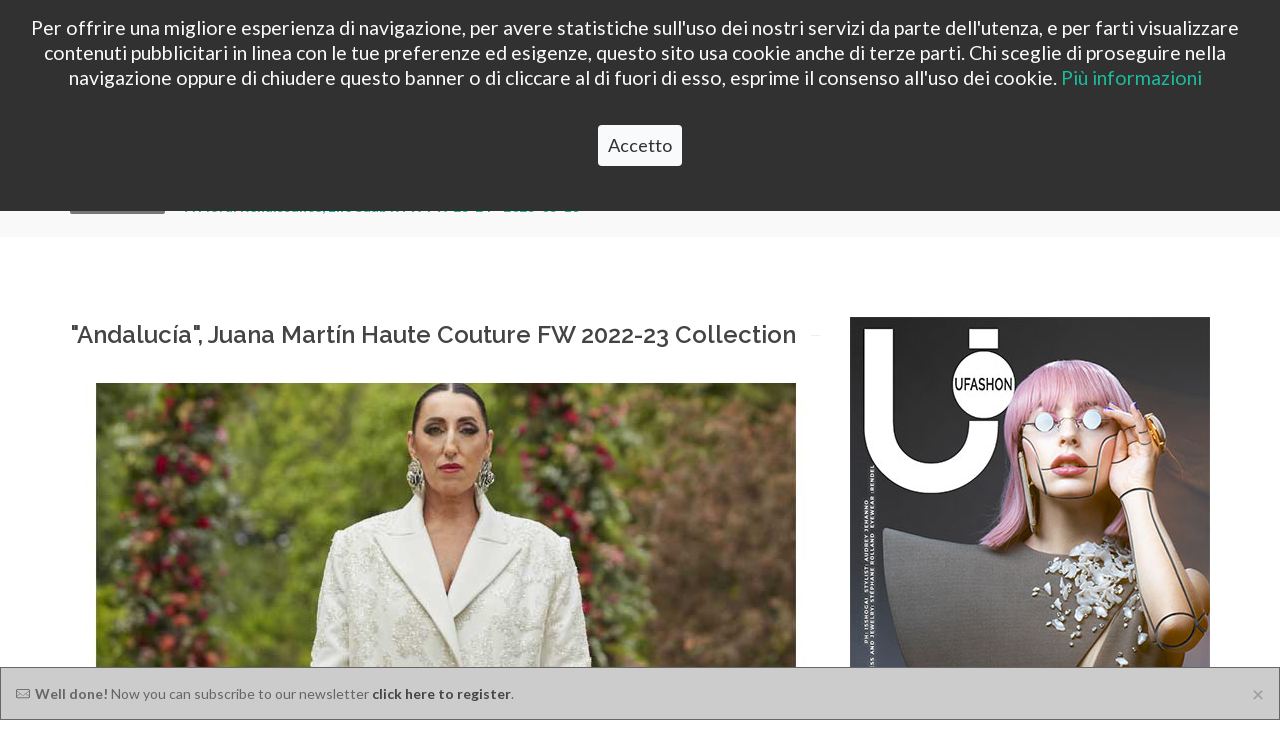

--- FILE ---
content_type: text/html; charset=utf-8
request_url: https://ufashon.com/news/andalucia-juana-martin-haute-couture-fw-2022-23-collection/
body_size: 25174
content:
<!DOCTYPE html>
<html dir="ltr" lang="it-IT">
<head>

    <link href="https://fonts.googleapis.com/css?family=Lato:300,400,400italic,600,700|Raleway:300,400,500,600,700|Crete+Round:400italic"
          rel="stylesheet" type="text/css"/>
    <link rel="stylesheet" href="/themes/canvas/css/bootstrap.css" type="text/css"/>
    <link rel="stylesheet" href="/themes/canvas/style.css" type="text/css"/>
    <link rel="stylesheet" href="/themes/canvas/css/dark.css" type="text/css"/>
    <link rel="stylesheet" href="/themes/canvas/css/font-icons.css" type="text/css"/>
    <link rel="stylesheet" href="/themes/canvas/css/animate.css" type="text/css"/>
    <link rel="stylesheet" href="/themes/canvas/css/magnific-popup.css" type="text/css"/>
    <link rel="stylesheet" href="/themes/canvas/css/responsive.css" type="text/css"/>

    <link rel="icon" href="/themes/canvas/images/ufo/favicon.png" type="image/png" sizes="16x16">

    <meta http-equiv="content-type" content="text/html; charset=utf-8"/>
    <meta name="viewport" content="width=device-width, initial-scale=1, maximum-scale=1"/>
    <meta name="generator" content="SilverStripe - http://silverstripe.org" />
<meta http-equiv="Content-type" content="text/html; charset=utf-8" />
<link rel="alternate" type="text/html" title="&quot;Andalucía&quot;, Juana Martín Haute Couture FW 2022-23 Collection" hreflang="en-GB" href="https://ufashon.com/news-en-gb/andalucia-juana-martin-haute-couture-fw-2022-23-collection-en-gb/" />
<link rel="alternate" type="text/html" title="&quot;Andalucía&quot;, Juana Martín Haute Couture FW 2022-23 Collection" hreflang="it-IT" href="https://ufashon.com/news/andalucia-juana-martin-haute-couture-fw-2022-23-collection/" />

    <!--[if lt IE 9]>
    <script src="https://cdnjs.cloudflare.com/ajax/libs/livingston-css3-mediaqueries-js/1.0.0/css3-mediaqueries.min.js"></script>

    <![endif]-->

    <!-- Divas Cookies -->
    <link rel="stylesheet" type="text/css" media="screen"
          href="/themes/canvas/include/divascookies/css/divascookies_style_dark_top.css"/>

    <base href="https://ufashon.com/"><!--[if lte IE 6]></base><![endif]-->

    <title>&quot;Andalucía&quot;, Juana Martín Haute Couture FW 2022-23 Collection</title>

    <meta property="og:url"                content="https://ufashon.com/news/andalucia-juana-martin-haute-couture-fw-2022-23-collection/" />
<meta property="og:type"               content="article" />
<meta property="og:title"              content="&quot;Andalucía&quot;, Juana Martín Haute Couture FW 2022-23 Collection" />
<meta property="og:description"        content="&quot;Andalucía&quot;, Juana Martín Haute Couture FW 2022-23 Collection" />
<meta property="og:image"              content="https://ufashon.com/assets/ImageFaceBook/Juana-Martin-19-7-22-fb.jpg" />


</head>

<body class="stretched no-transition">

<div id="wrapper" class="clearfix">

    <header id="header" class="sticky-style-2" style="margin-top: 15px;">

    <div class="container clearfix" style="margin-bottom: 5px; height: 95px;">
        <div class="col-md-12">
            <div class="center"><a href="https://ufashon.com/">
                <img src="/assets/LogoUFO/UFASHON-20.png" alt="UFashOn - Magazine"></a></div>
        </div>
    </div>

    <div id="header-wrap">

        <nav id="primary-menu" class="style-2">

            <div class="container clearfix">

                <div id="primary-menu-trigger"><i class="icon-reorder"></i></div>

                <ul>
                    
                        
                            <li class=><a
                                    href="/">Home</a></li>
                        
                    
                        
                            <li class=><a
                                    href="/fashion/">Fashion</a></li>
                        
                    
                        
                            <li class=><a
                                    href="/design-3/">Design</a></li>
                        
                    
                        
                            <li class=><a
                                    href="/brand/">Brand</a></li>
                        
                    
                        
                            <li class=><a
                                    href="/about-us/">ABOUT US</a></li>
                        
                    
                </ul>

                
                    <ul style="float: right">
                        <li>
                            
                                <a href="/news-en-gb/andalucia-juana-martin-haute-couture-fw-2022-23-collection-en-gb/" hreflang="en-GB" title="&quot;Andalucía&quot;, Juana Martín Haute Couture FW 2022-23 Collection">
                                    <img src="/themes/canvas/images/icons/flags/en_GB.png" alt="English (UK)">
                                </a>
                            
                        </li>
                    </ul>
                

                <div id="top-search">
                    
                        <a href="/news/andalucia-juana-martin-haute-couture-fw-2022-23-collection/#" id="top-search-trigger"><i class="icon-search3"></i><i class="icon-line-cross"></i></a>
                        <form id="SearchForm_SearchForm" action="/news/andalucia-juana-martin-haute-couture-fw-2022-23-collection/SearchForm" method="get" enctype="application/x-www-form-urlencoded">

    <fieldset>
        <input type="text" name="Search" class="form-control text nolabel" value="" placeholder="Type &amp; Hit Enter.." id="SearchForm_SearchForm_Search">

    </fieldset>
</form>
                    
                </div><!-- #top-search end -->

            </div>

        </nav>

    </div>

</header>

    <section id="content">

        <div class="content-wrap">

    <div class="section header-stick bottommargin-lg clearfix" style="padding: 20px 0px;">
    <div>
        <div class="container clearfix">
            <span class="label label-default bnews-title">Fashion News:</span>

            <div class="fslider bnews-slider nobottommargin" data-speed="800" data-pause="6000" data-arrows="false" data-pagi="false">
                <div class="flexslider">
                    <div class="slider-wrap">
                        
                        <div class="slide"><a href="a-floral-renaissance-elie-saab-rtw-fw-23-24" target="_blank"><strong>A Floral Renaissance, Elie Saab RTW FW 23-24 - 2023-03-10</strong></a></div>
                        
                        <div class="slide"><a href="metamorphosis-by-de-beers" target="_blank"><strong>Metamorphosis by De Beers - 2023-02-06</strong></a></div>
                        
                        <div class="slide"><a href="a-golden-dawn-elie-saab-haute-couture-ss-2023-collection" target="_blank"><strong>"A Golden Dawn", Elie Saab Haute Couture SS 2023 Collection - 2023-02-04</strong></a></div>
                        
                        <div class="slide"><a href="sunlightpower-on-aura-tout-vu-haute-couture-ss-2023-collection" target="_blank"><strong>"SUNLIGHTPOWER", On Aura Tout Vu Haute Couture SS 2023 Collection - 2023-02-03</strong></a></div>
                        
                        <div class="slide"><a href="histoire-de-style-like-a-queen-boucheron" target="_blank"><strong>"Histoire de style, like a Queen", Boucheron - 2023-01-31</strong></a></div>
                        
                        <div class="slide"><a href="carte-blanche-iris-van-herpen-haute-couture-ss-2023-collection" target="_blank"><strong>"Carte Blanche", Iris van Herpen Haute Couture SS 2023 Collection - 2023-01-29</strong></a></div>
                        
                        <div class="slide"><a href="saudade-meu-amor-stephane-rolland-haute-couture-ss-2023-collection" target="_blank"><strong>"Saudade Meu Amor", Stéphane Rolland Haute Couture SS 2023 Collection - 2023-01-28</strong></a></div>
                        
                        <div class="slide"><a href="noir-and-nuit-elie-saab-prefall-2023" target="_blank"><strong>Noir and Nuit, Elie Saab Prefall 2023 - 2023-01-14</strong></a></div>
                        
                        <div class="slide"><a href="cecilie-bahnsen-ss-2023-collection" target="_blank"><strong>Cecilie Bahnsen, SS 2023 Collection - 2022-12-05</strong></a></div>
                        
                        <div class="slide"><a href="anne-isabella-ss-2023-collection" target="_blank"><strong>Anne Isabella SS 2023 Collection - 2022-12-04</strong></a></div>
                        
                        <div class="slide"><a href="courregess-ss23-womens-collection" target="_blank"><strong>Courrèges’s SS23 Women’s Collection - 2022-12-03</strong></a></div>
                        
                        <div class="slide"><a href="paul-smiths-ss23-womens-collection" target="_blank"><strong>Paul Smith’s SS23 Women’s Collection - 2022-12-02</strong></a></div>
                        
                        <div class="slide"><a href="yves-saint-laurent-ss-2023" target="_blank"><strong>Yves Saint Laurent SS 2023 - 2022-12-01</strong></a></div>
                        
                        <div class="slide"><a href="summer-breeze-elie-saab-rtw-ss-23-collection" target="_blank"><strong>"Summer Breeze" Elie Saab RTW SS 23 Collection - 2022-10-06</strong></a></div>
                        
                        <div class="slide"><a href="weinsanto-ss2023-collection" target="_blank"><strong>Weinsanto SS2023 Collection - 2022-10-04</strong></a></div>
                        
                        <div class="slide"><a href="uma-wang-ss-2023-collection" target="_blank"><strong>Uma Wang SS 2023 Collection - 2022-09-30</strong></a></div>
                        
                        <div class="slide"><a href="palmerharding-ss-2023-collection" target="_blank"><strong>Palmer//Harding SS 2023 Collection - 2022-09-26</strong></a></div>
                        
                        <div class="slide"><a href="black-orchid-collection-by-elhanati" target="_blank"><strong>Black Orchid Collection by Elhanati - 2022-09-20</strong></a></div>
                        
                        <div class="slide"><a href="the-only-constant-in-life-is-change-edward-crutchley-ss-2023" target="_blank"><strong>"The Only Constant in Life is Change", Edward Crutchley SS 2023 - 2022-09-19</strong></a></div>
                        
                        <div class="slide"><a href="sporadic-scene-cplus-series-ss-2023-collection" target="_blank"><strong>“Sporadic Scene”, Cplus Series SS 2023 Collection - 2022-09-18</strong></a></div>
                        
                        <div class="slide"><a href="joshua-tree-teddy-vonranson-ss-2023" target="_blank"><strong>“Joshua Tree” Teddy Vonranson SS 2023 - 2022-09-17</strong></a></div>
                        
                        <div class="slide"><a href="nicholas-raefski-ss-2023" target="_blank"><strong>Nicholas Raefski SS 2023  - 2022-09-16</strong></a></div>
                        
                        <div class="slide"><a href="mans-raices-ss23" target="_blank"><strong>MANS, Raíces SS23 - 2022-09-15</strong></a></div>
                        
                        <div class="slide"><a href="the-dance-of-the-excluded-leandro-cano-haute-couture-fw-2022-23-collection" target="_blank"><strong>"The Dance of the Excluded", Leandro Cano Haute Couture FW 2022-23 Collection - 2022-07-27</strong></a></div>
                        
                        <div class="slide"><a href="maison-rabih-kayrouz-haute-couture-fw-2022-23-collection" target="_blank"><strong>Maison Rabih Kayrouz, Haute Couture FW 2022-23 Collection - 2022-07-26</strong></a></div>
                        
                        <div class="slide"><a href="georges-chakra-haute-couture-fw-2022-23-collection" target="_blank"><strong>Georges Chakra, Haute Couture FW 2022-23 Collection - 2022-07-25</strong></a></div>
                        
                        <div class="slide"><a href="christophe-josse-haute-couture-fw-2022-23-collection" target="_blank"><strong>Christophe Josse, Haute Couture FW 2022-23 Collection - 2022-07-24</strong></a></div>
                        
                        <div class="slide"><a href="lalta-moda-e-eterna-antonio-grimaldi-haute-couture-fw-2022-23-collection" target="_blank"><strong>“L’Alta Moda è Eterna”, Antonio Grimaldi Haute couture FW 2022-23 Collection - 2022-07-23</strong></a></div>
                        
                        <div class="slide"><a href="the-beginning-of-twilight-elie-saab-haute-couture-fw-2022-23-collection" target="_blank"><strong>"The Beginning Of Twilight", Elie Saab Haute Couture FW 2022-23 Collection - 2022-07-22</strong></a></div>
                        
                        <div class="slide"><a href="alexis-mabille-haute-couture-fw-2022-23-collection" target="_blank"><strong>Alexis Mabille Haute Couture FW 2022-23 Collection - 2022-07-21</strong></a></div>
                        
                        <div class="slide"><a href="couture-blue-yuima-nakazato-haute-couture-fw-2022-23-collection" target="_blank"><strong>"Couture Blue", Yuima Nakazato Haute Couture FW 2022-23 Collection - 2022-07-20</strong></a></div>
                        
                        <div class="slide"><a href="andalucia-juana-martin-haute-couture-fw-2022-23-collection" target="_blank"><strong>"Andalucía", Juana Martín Haute Couture FW 2022-23 Collection - 2022-07-19</strong></a></div>
                        
                        <div class="slide"><a href="nuova-article-14" target="_blank"><strong>Viktor&Rolf, Haute Couture FW 2022-23 Collection - 2022-07-18</strong></a></div>
                        
                        <div class="slide"><a href="arti-mistiche-zuhair-murad-haute-couture-fw-2022-23-collection" target="_blank"><strong>"Arti Mistiche", Zuhair Murad Haute Couture FW 2022-23 Collection - 2022-07-17</strong></a></div>
                        
                        <div class="slide"><a href="love-transmission-aelis-couture-haute-couture-fw-2022-23-collection" target="_blank"><strong>"Love Transmission", Aelis Couture Haute Couture FW 2022-23 Collection - 2022-07-16</strong></a></div>
                        
                        <div class="slide"><a href="balenciaga-haute-couture-fw-2022-23-collection" target="_blank"><strong>Balenciaga, Haute Couture FW 2022-23 Collection - 2022-07-15</strong></a></div>
                        
                        <div class="slide"><a href="julien-fournie-haute-couture-fw-2022-23-collection" target="_blank"><strong>Julien Fournié, Haute Couture FW 2022-23 Collection - 2022-07-14</strong></a></div>
                        
                        <div class="slide"><a href="fendi-couture-haute-couture-fw-2022-23-collection" target="_blank"><strong>Fendi Couture, Haute Couture FW 2022-23 Collection - 2022-07-13</strong></a></div>
                        
                        <div class="slide"><a href="giorgio-armani-prive-fall-winter-2022-23-collection" target="_blank"><strong>Giorgio Armani Privé, Fall Winter 2022-23 Collection - 2022-07-12</strong></a></div>
                        
                        <div class="slide"><a href="chanel-haute-couture-fw-2022-23-collection" target="_blank"><strong>Chanel Haute Couture FW 2022-23 Collection - 2022-07-11</strong></a></div>
                        
                        <div class="slide"><a href="cinema-inferno-maison-margiela-haute-couture-fw-2022-23-collection" target="_blank"><strong>"Cinema Inferno", Maison Margiela Haute Couture FW 2022-23 Collection - 2022-07-10</strong></a></div>
                        
                        <div class="slide"><a href="schiaparelli-haute-couture-fw-2022-23-collection" target="_blank"><strong>Schiaparelli, Haute Couture FW 2022-23 Collection - 2022-07-09</strong></a></div>
                        
                        <div class="slide"><a href="les-saltimbanques-frank-sorbier-haute-couture-fw-2022-23-collection" target="_blank"><strong>"Les Saltimbanques" , Frank Sorbier Haute Couture FW 2022-23 Collection - 2022-07-08</strong></a></div>
                        
                        <div class="slide"><a href="stephane-rolland-haute-couture-fw-2022-23-collection" target="_blank"><strong>Stéphane Rolland, Haute Couture FW 2022-23 Collection - 2022-07-07</strong></a></div>
                        
                        <div class="slide"><a href="christian-dior-haute-couture-fw-2022-23-collection" target="_blank"><strong>Christian Dior, Haute Couture FW 2022-23 Collection - 2022-07-06</strong></a></div>
                        
                        <div class="slide"><a href="auralee-ss-2023-mens-and-womens-collection" target="_blank"><strong>Auralee SS 2023 Men's & Women's Collection   - 2022-07-05</strong></a></div>
                        
                        <div class="slide"><a href="vuarnet-ss-2023-collection" target="_blank"><strong>Vuarnet SS 2023 Collection - 2022-07-04</strong></a></div>
                        
                        <div class="slide"><a href="sean-suen-ss-2023-collection" target="_blank"><strong>Sean Suen SS 2023 Collection - 2022-07-04</strong></a></div>
                        
                        <div class="slide"><a href="sankuanz-ss-2023-collection" target="_blank"><strong>Sankuanz SS 2023 Collection  - 2022-07-03</strong></a></div>
                        
                        <div class="slide"><a href="sex-and-politics-mr-saturday-ss-2023-collection" target="_blank"><strong>"Sex & Politics", Mr. Saturday SS 2023 Collection - 2022-07-02</strong></a></div>
                        
                        <div class="slide"><a href="ungaro-mens-ss-2023-collection" target="_blank"><strong>Ungaro Men’s SS 2023 Collection - 2022-07-01</strong></a></div>
                        
                        <div class="slide"><a href="peripherie-etudes-ss-2023-collection" target="_blank"><strong>"Périphérie", Études SS 2023 Collection - 2022-06-30</strong></a></div>
                        
                        <div class="slide"><a href="isabel-marant-ss-2023-collection" target="_blank"><strong>Isabel Marant, SS 2023 Collection - 2022-06-29</strong></a></div>
                        
                        <div class="slide"><a href="courreges-ss-2023-collection" target="_blank"><strong>Courrèges, SS 2023 Collection - 2022-06-28</strong></a></div>
                        
                        <div class="slide"><a href="solid-homme-ss-2023-collection" target="_blank"><strong>Solid Homme, SS 2023 Collection - 2022-06-27</strong></a></div>
                        
                        <div class="slide"><a href="lemaire-ss-2023-collection" target="_blank"><strong>Lemaire, SS 2023 Collection - 2022-06-26</strong></a></div>
                        
                        <div class="slide"><a href="bianca-saunders-ss-2023-collection" target="_blank"><strong>Bianca Saunders SS 2023 Collection - 2022-06-25</strong></a></div>
                        
                        <div class="slide"><a href="taakk-ss-2023-collection" target="_blank"><strong>Taakk SS 2023 Collection - 2022-06-24</strong></a></div>
                        
                        <div class="slide"><a href="wonderland-the-egonlab-playground-ss-2023-collection" target="_blank"><strong>"Wonderland, The Egonlab Playground" SS 2023 Collection - 2022-06-23</strong></a></div>
                        
                        <div class="slide"><a href="sunflower-gardens-airei-ss-2023-collection" target="_blank"><strong>"Sunflower Gardens", Airei SS 2023 Collection - 2022-06-22</strong></a></div>
                        
                        <div class="slide"><a href="burkina-lukhanyo-mdingi-ss-2023-collection" target="_blank"><strong>"BURKINA", Lukhanyo Mdingi SS 2023 Collection - 2022-06-21</strong></a></div>
                        
                        <div class="slide"><a href="take-me-to-nevada-claudie-pierlot-ss-2022-collection" target="_blank"><strong>"Take me to Nevada", Claudie Pierlot SS 2022 Collection - 2022-06-15</strong></a></div>
                        
                        <div class="slide"><a href="beyond-bond-elie-saab-resort-2023-collection" target="_blank"><strong>“Beyond Bond”, Elie Saab Resort 2023 Collection - 2022-06-14</strong></a></div>
                        
                        <div class="slide"><a href="cote-and-ciel-and-orbe" target="_blank"><strong>côte&ciel & ORBE - 2022-06-10</strong></a></div>
                        
                        <div class="slide"><a href="borsalino-celebra-il-pride-2022" target="_blank"><strong>Borsalino celebra il Pride 2022 - 2022-05-27</strong></a></div>
                        
                        <div class="slide"><a href="hotel-marigny-davi-paris-fw-2022-23-collection" target="_blank"><strong>"Hotel Marigny" Davi Paris, FW 2022 - 23 Collection - 2022-05-26</strong></a></div>
                        
                        <div class="slide"><a href="minuit-fw-2022-23-collection" target="_blank"><strong>Minuit FW 2022-23 Collection  - 2022-05-25</strong></a></div>
                        
                        <div class="slide"><a href="to-raise-the-alarm-ottolinger-fw-2022-23-collection" target="_blank"><strong>"To raise the alarm", Ottolinger FW 2022-23 Collection - 2022-05-24</strong></a></div>
                        
                        <div class="slide"><a href="christian-wijnants-fw2022-23-collection" target="_blank"><strong>Christian Wijnants, FW2022-23 Collection - 2022-05-24</strong></a></div>
                        
                        <div class="slide"><a href="lost-in-transition-di-du-fw-2022-23-collection" target="_blank"><strong>"Lost in Transition", Di Du FW 2022-23 Collection - 2022-05-23</strong></a></div>
                        
                        <div class="slide"><a href="fragment-anne-isabella-fw-2022-23-collection" target="_blank"><strong>"Fragment", Anne Isabella FW 2022-23 Collection - 2022-05-22</strong></a></div>
                        
                        <div class="slide"><a href="planet-anrealage-fw-2022-23-collection" target="_blank"><strong>“Planet”, Anrealage FW 2022-23 Collection - 2022-05-21</strong></a></div>
                        
                        <div class="slide"><a href="ann-demeulemeester-fw-2022-23-collection" target="_blank"><strong>Ann Demeulemeester FW 2022-23 Collection - 2022-05-20</strong></a></div>
                        
                        <div class="slide"><a href="essayage-beautiful-people-fw-2022-23-collection" target="_blank"><strong>“Essayage”, Beautiful People FW 2022-23 Collection - 2022-05-19</strong></a></div>
                        
                        <div class="slide"><a href="le-smoking-calvin-luo-fw-2022-23-collection" target="_blank"><strong>"Le Smoking", Calvin Luo FW 2022-23 Collection  - 2022-05-18</strong></a></div>
                        
                        <div class="slide"><a href="an-hymn-to-a-better-world-jitrois-fw-2022-23-collection" target="_blank"><strong>“An hymn to a better world”, Jitrois FW 2022-23 Collection - 2022-05-17</strong></a></div>
                        
                        <div class="slide"><a href="la-sostenibilita-ha-un-ruolo-sempre-piu-centrale-a-premiere-vision-paris" target="_blank"><strong>La sostenibilità ha un ruolo sempre più centrale a Première Vision Paris - 2022-05-16</strong></a></div>
                        
                        <div class="slide"><a href="lultima-capsula-di-edwin-scattata-da-orienteer" target="_blank"><strong>L'ultima capsula di Edwin scattata da Orienteer - 2022-05-15</strong></a></div>
                        
                        <div class="slide"><a href="claudie-pierlot-ss22-new-story-life-is-a-celebration" target="_blank"><strong>Claudie Pierlot, SS22 New Story - Life is a Celebration - 2022-05-14</strong></a></div>
                        
                        <div class="slide"><a href="besfxxk-spring-summer-2022-collection" target="_blank"><strong>Besfxxk, Spring Summer 2022 Collection - 2022-05-13</strong></a></div>
                        
                        <div class="slide"><a href="kqk-fall-winter-2022-23-collection" target="_blank"><strong>KQK, Fall-Winter 2022-23 Collection - 2022-05-12</strong></a></div>
                        
                        <div class="slide"><a href="hubert-de-givenchy-collectionneur-in-mostra-dal-9-al-15-giugno-al-galerie-kugel" target="_blank"><strong>"Hubert de Givenchy, Collectionneur" in mostra dal 9 al 15 Giugno al Galerie Kugel  - 2022-05-11</strong></a></div>
                        
                        <div class="slide"><a href="micam-milano-september-edition-save-the-date" target="_blank"><strong>MICAM Milano September edition: Save the Date - 2022-05-10</strong></a></div>
                        
                        <div class="slide"><a href="la-nouvelle-eve-vivienne-westwood-fw-2022-23-collection" target="_blank"><strong>"La Nouvelle Eve", Vivienne Westwood FW 2022-23 Collection - 2022-05-09</strong></a></div>
                        
                        <div class="slide"><a href="sow-it-and-let-it-grow-issey-miyake-fw-2022-23-collection" target="_blank"><strong>"Sow It and Let It Grow", Issey Miyake FW 2022-23 Collection - 2022-05-08</strong></a></div>
                        
                        <div class="slide"><a href="illusions-and-imaginations-lanvin-fw-2022-23-collection" target="_blank"><strong>"Illusions and imaginations", Lanvin FW 2022-23 Collection - 2022-05-07</strong></a></div>
                        
                        <div class="slide"><a href="a-fearless-grace-elie-saab-fw-2022-23-collection" target="_blank"><strong>"A Fearless Grace" Elie Saab FW 2022-23 Collection - 2022-05-06</strong></a></div>
                        
                        <div class="slide"><a href="marinas-oteyza-fw-2022-23-collection" target="_blank"><strong>“Marinas" Oteyza FW 2022-23 Collection - 2022-05-05</strong></a></div>
                        
                        <div class="slide"><a href="promised-land-andrew-gn-fw-2022-23-collection" target="_blank"><strong>"Promised Land", Andrew Gn FW 2022-23 Collection - 2022-05-04</strong></a></div>
                        
                        <div class="slide"><a href="360-balenciaga-fw-2022-23-collection" target="_blank"><strong>"360°", Balenciaga FW 2022-23 Collection - 2022-05-03</strong></a></div>
                        
                        <div class="slide"><a href="ujoh-fw-2022-23-collection" target="_blank"><strong>Ujoh FW 2022-23 Collection - 2022-05-02</strong></a></div>
                        
                        <div class="slide"><a href="cant-go-sean-suen-fw-2022-23-collection" target="_blank"><strong>"Can't Go", Sean Suen FW 2022-23 Collection - 2022-04-30</strong></a></div>
                        
                        <div class="slide"><a href="the-nomadic-riders-uma-wang-fw-2022-23-collection" target="_blank"><strong>“The Nomadic riders”, Uma Wang FW 2022-23 Collection - 2022-04-29</strong></a></div>
                        
                        <div class="slide"><a href="rick-owens-fw-2022-23-collection" target="_blank"><strong>Rick Owens, FW 2022-23 Collection - 2022-04-28</strong></a></div>
                        
                        <div class="slide"><a href="exceptional-stones-lo-smeraldo-chopard-insofu" target="_blank"><strong>“Exceptional Stones”, lo smeraldo Chopard Insofu - 2022-04-27</strong></a></div>
                        
                        <div class="slide"><a href="the-descant-winnie-fw-2022-23-collection" target="_blank"><strong>"The Descant", Winnie FW 2022-23 Collection - 2022-04-26</strong></a></div>
                        
                        <div class="slide"><a href="ballroom-leonard-paris-fw-2022-23-collection" target="_blank"><strong>"Ballroom", Leonard Paris FW 2022-23 Collection - 2022-04-24</strong></a></div>
                        
                        <div class="slide"><a href="dries-van-noten-fw-2022-23-collection" target="_blank"><strong>Dries Van Noten, FW 2022-23 Collection - 2022-04-23</strong></a></div>
                        
                        <div class="slide"><a href="obsession-n4-hair-chronicles-kimhekim-fw-22-23-collection" target="_blank"><strong>"Obsession N°4 'Hair Chronicles", Kimhekim FW 22-23 Collection - 2022-04-20</strong></a></div>
                        
                        <div class="slide"><a href="paul-smith-unveils-womens-fw-2022-23-collection" target="_blank"><strong>Paul Smith unveils Women's FW 2022-23 Collection - 2022-04-19</strong></a></div>
                        
                        <div class="slide"><a href="valentino-pink-pp-collection" target="_blank"><strong>Valentino Pink PP Collection - 2022-04-16</strong></a></div>
                        
                        <div class="slide"><a href="savoir-faire-nina-ricci-fw-2022-23-collection" target="_blank"><strong>"Savoir-Faire", Nina Ricci FW 2022-23 Collection - 2022-04-15</strong></a></div>
                        
                        <div class="slide"><a href="dave-neu-in-fw-2022-23-collection" target="_blank"><strong>"Dave", Neu_In FW 2022-23 Collection - 2022-04-14</strong></a></div>
                        
                        <div class="slide"><a href="boyarovskaya-fw-2022-23-collection" target="_blank"><strong>Boyarovskaya FW 2022-23 Collection - 2022-04-13</strong></a></div>
                        
                        <div class="slide"><a href="le-theatre-trianon-ungaro-fw-2022-23-collection" target="_blank"><strong>"Le Théâtre Trianon", Ungaro FW 2022-23 Collection - 2022-04-08</strong></a></div>
                        
                        <div class="slide"><a href="genesis-shiatzy-chen-fw-2022-23-collection" target="_blank"><strong>"Genesis", Shiatzy Chen FW 2022-23 Collection - 2022-04-07</strong></a></div>
                        
                        <div class="slide"><a href="victoria-and-tomas-fw-2022-23-collection" target="_blank"><strong>Victoria &Tomas, FW 2022-23 Collection - 2022-04-06</strong></a></div>
                        
                        <div class="slide"><a href="land-mame-kurogouchi-fw-2022-collection" target="_blank"><strong>"Land", Mame Kurogouchi FW 2022 Collection - 2022-04-03</strong></a></div>
                        
                        <div class="slide"><a href="dice-kayek-fw-2022-23-collection" target="_blank"><strong>Dice Kayek, FW 2022-23 Collection - 2022-03-28</strong></a></div>
                        
                        <div class="slide"><a href="hard-drive-marine-serre-fw-2022-23-collection" target="_blank"><strong>"Hard Drive", Marine Serre FW 2022-23 Collection - 2022-03-25</strong></a></div>
                        
                        <div class="slide"><a href="lutz-huelle-fw-2022-23-collection" target="_blank"><strong>Lutz Huelle, FW 2022-23 Collection - 2022-03-24</strong></a></div>
                        
                        <div class="slide"><a href="gauchere-fw-2022-23-collection" target="_blank"><strong>Gauchere, FW 2022-23 Collection - 2022-03-21</strong></a></div>
                        
                        <div class="slide"><a href="botter-fw-2022-23-collection" target="_blank"><strong>Botter, FW 2022-23 Collection - 2022-03-04</strong></a></div>
                        
                        <div class="slide"><a href="murder-in-paris-weinsanto-fw2022-23-collection" target="_blank"><strong>"Murder in Paris", Weinsanto FW2022-23 Collection - 2022-03-01</strong></a></div>
                        
                        <div class="slide"><a href="respirer-lart-a-paris-ungaro-homme-fw-2022-23-collection" target="_blank"><strong>"Respirer l’Art à Paris", Ungaro Homme  FW 2022-23 Collection - 2022-02-24</strong></a></div>
                        
                        <div class="slide"><a href="la-conversation-winter-2022-23-dior-mens-collection" target="_blank"><strong>“La conversation” Winter 2022-23 Dior Men’s Collection - 2022-02-23</strong></a></div>
                        
                        <div class="slide"><a href="rue-de-rome-arturo-obegero-aw-2022-23-collection" target="_blank"><strong>"Rue De Rome", Arturo Obegero AW 2022-23 Collection - 2022-02-22</strong></a></div>
                        
                        <div class="slide"><a href="the-triumph-of-flowers-la-metamorphose-haute-couture-ss-2022-collection" target="_blank"><strong>"The Triumph of  Flowers", La Métamorphose  Haute Couture SS 2022 Collection - 2022-02-21</strong></a></div>
                        
                        <div class="slide"><a href="riflessi-lara-bellini-fw-22-23-collection" target="_blank"><strong>“Riflessi”, Lara Bellini FW 22-23 Collection - 2022-02-20</strong></a></div>
                        
                        <div class="slide"><a href="la-dame-de-shanghai-matereza-haute-couture-ss-22-collection" target="_blank"><strong>"La Dame de Shanghai", Matereza Haute couture SS 22 Collection - 2022-02-20</strong></a></div>
                        
                        <div class="slide"><a href="bauhaus-zaady-haute-couture-ss-2022-collection" target="_blank"><strong>"Bauhaus", Zaady Haute Couture SS 2022 Collection - 2022-02-19</strong></a></div>
                        
                        <div class="slide"><a href="muzeum-ziad-nakad-haute-couture-ss-2022-collection" target="_blank"><strong>"MuZeum", Ziad Nakad Haute Couture SS 2022 Collection  - 2022-02-18</strong></a></div>
                        
                        <div class="slide"><a href="reborn-juana-martin-haute-couture-ss-2022-collection" target="_blank"><strong>"Reborn", Juana Martín Haute Couture SS 2022 Collection - 2022-02-17</strong></a></div>
                        
                        <div class="slide"><a href="villegiature-christophe-josse-haute-couture-ss-2022-collection" target="_blank"><strong>"Villégiature", Christophe Josse Haute Couture SS 2022 Collection - 2022-02-16</strong></a></div>
                        
                        <div class="slide"><a href="malson-rabih-kayrouz-haute-couture-ss-2022-collection" target="_blank"><strong>Malson  Rabih Kayrouz, Haute Couture SS 2022 Collection - 2022-02-15</strong></a></div>
                        
                        <div class="slide"><a href="vers-les-joyaux-du-temps-zuhair-murad-haute-couture-ss-2022-collection" target="_blank"><strong>"Vers les joyaux du temps", Zuhair Murad Haute Couture SS 2022 Collection - 2022-02-14</strong></a></div>
                        
                        <div class="slide"><a href="the-enchanted-rahul-mishra-haute-couture-ss-2022-collection" target="_blank"><strong>"The Enchanted",  Rahul Mishra Haute Couture SS 2022 Collection - 2022-02-13</strong></a></div>
                        
                        <div class="slide"><a href="yanina-couture-haute-couture-ss-2022-collection" target="_blank"><strong>Yanina Couture, Haute Couture SS 2022 Collection - 2022-02-12</strong></a></div>
                        
                        <div class="slide"><a href="liminal-yuima-nakazato-haute-couture-ss-2022-collection" target="_blank"><strong>“Liminal”, Yuima Nakazato Haute Couture SS 2022 Collection - 2022-02-11</strong></a></div>
                        
                        <div class="slide"><a href="first-love-julien-fournie-haute-couture-ss-2022-collection" target="_blank"><strong>"First Love", Julien Fournié Haute Couture SS 2022 Collection - 2022-02-10</strong></a></div>
                        
                        <div class="slide"><a href="alexis-mabille-haute-couture-ss-2022-collection" target="_blank"><strong>Alexis Mabille Haute Couture SS 2022 Collection - 2022-02-09</strong></a></div>
                        
                        <div class="slide"><a href="eden-on-earth-elie-saab-haute-couture-ss2022-collection" target="_blank"><strong>"Eden on Earth", Elie Saab Haute Couture SS2022 Collection - 2022-02-08</strong></a></div>
                        
                        <div class="slide"><a href="the-valli-experience-giambattista-valli-haute-couture-ss-2022-collection" target="_blank"><strong>The "Valli Experience", Giambattista Valli Haute couture SS 2022 Collection - 2022-02-07</strong></a></div>
                        
                        <div class="slide"><a href="surreal-shoulder-viktor-and-rolf-haute-couture-ss-2022-collection" target="_blank"><strong>"Surreal Shoulder", Viktor&Rolf Haute Couture SS 2022 Collection - 2022-02-06</strong></a></div>
                        
                        <div class="slide"><a href="ode-of-life-franck-sorbier-haute-couture-ss-2022-collection" target="_blank"><strong>"Ode of Life", Franck Sorbier Haute Couture SS 2022 Collection - 2022-02-05</strong></a></div>
                        
                        <div class="slide"><a href="anatomy-of-couture-valentino-haute-couture-ss2022-collection" target="_blank"><strong>"Anatomy of Couture", Valentino Haute Couture SS2022 Collection - 2022-02-04</strong></a></div>
                        
                        <div class="slide"><a href="wardrobe-15-ronald-van-der-kemp-haute-couture-ss-2022-collection" target="_blank"><strong>"Wardrobe 15", Ronald van der Kemp Haute Couture SS 2022 Collection - 2022-02-03</strong></a></div>
                        
                        <div class="slide"><a href="lenergia-del-colore-antonio-grimaldi-haute-couture-ss2022-collection" target="_blank"><strong>"L’energia del colore", Antonio Grimaldi Haute Couture SS2022 Collection - 2022-02-02</strong></a></div>
                        
                        <div class="slide"><a href="azzaro-couture-haute-couture-ss2022-collection" target="_blank"><strong>Azzaro Couture, Haute Couture SS2022 Collection - 2022-02-01</strong></a></div>
                        
                        <div class="slide"><a href="danse-macabre-charles-de-vilmorin-haute-couture-ss-2022-collection" target="_blank"><strong> "Danse Macabre", Charles de Vilmorin Haute Couture SS 2022 Collection - 2022-01-31</strong></a></div>
                        
                        <div class="slide"><a href="chanel-haute-couture-spring-summer-2022-collection" target="_blank"><strong>Chanel, Haute Couture Spring Summer 2022 Collection - 2022-01-30</strong></a></div>
                        
                        <div class="slide"><a href="le-geste-revelateur-de-la-pensee-stephane-rolland-haute-couture-spring-summer-2022-collection" target="_blank"><strong>"Le geste, révélateur de la pensée", Stéphane Rolland Haute Couture Spring Summer 2022 Collection - 2022-01-29</strong></a></div>
                        
                        <div class="slide"><a href="grecian-classicism-georges-chakra-haute-couture-ss-2022-collection" target="_blank"><strong>"Grecian Classicism", Georges Chakra Haute Couture SS 2022 Collection - 2022-01-28</strong></a></div>
                        
                        <div class="slide"><a href="une-ere-de-discipline-schiaparelli-haute-couture-ss-2022-collection" target="_blank"><strong>"Une ère de Discipline", Schiaparelli Haute Couture SS 2022 Collection - 2022-01-27</strong></a></div>
                        
                        <div class="slide"><a href="christian-dior-haute-couture-ss-2022-collection" target="_blank"><strong>Christian Dior, Haute Couture SS 2022 Collection - 2022-01-26</strong></a></div>
                        
                        <div class="slide"><a href="first-kiss-georges-hobeika-haute-couture-ss-2022" target="_blank"><strong>"First Kiss", Georges Hobeika Haute Couture SS 2022 - 2022-01-25</strong></a></div>
                        
                        <div class="slide"><a href="ulyana-sergeenko-haute-couture-ss-2022-collection" target="_blank"><strong>Ulyana Sergeenko Haute Couture SS 2022 Collection - 2022-01-24</strong></a></div>
                        
                        <div class="slide"><a href="kidsuper-aw22-the-misadventures-of-kidsuper" target="_blank"><strong>KidSuper AW22 “The MisAdventures of KidSuper” - 2022-01-23</strong></a></div>
                        
                        <div class="slide"><a href="breathe-art-in-paris-ungaro-mens-a-w-2022-23-collection" target="_blank"><strong>"Breathe Art in Paris", Ungaro Men's A-W 2022-23 Collection - 2022-01-22</strong></a></div>
                        
                        <div class="slide"><a href="homme-plisse-issey-miyake-a-w-202223-collection-a-work-of-arc" target="_blank"><strong>Homme Plissé Issey Miyake A-W 2022/23 Collection "A Work Of Arc" - 2022-01-21</strong></a></div>
                        
                        <div class="slide"><a href="the-future-nostalgia-a-w-2022-23-collection-system-studios" target="_blank"><strong>”The Future Nostalgia” A-W 2022-23 Collection, System Studios - 2022-01-20</strong></a></div>
                        
                        <div class="slide"><a href="the-outsider-a-w-2022-23-collection-kidill" target="_blank"><strong>°The Outsider° A-W 2022-23 Collection, Kidill - 2022-01-19</strong></a></div>
                        
                        <div class="slide"><a href="bodyland-a-w-2022-23-collection-lukhanyo-mdingi" target="_blank"><strong>Bodyland A-W 2022-23 Collection, Lukhanyo Mdingi - 2022-01-18</strong></a></div>
                        
                        <div class="slide"><a href="il-gioco-del-nonsense-dior-spring-summer-2022-collection" target="_blank"><strong>"Il gioco del nonsense" Dior Spring Summer 2022 Collection  - 2022-01-17</strong></a></div>
                        
                        <div class="slide"><a href="styled-for-comfort-rtw-spring-summer-2022-vivienne-westwood-collection" target="_blank"><strong>"Styled for comfort", RTW Spring Summer 2022 Vivienne Westwood Collection - 2022-01-16</strong></a></div>
                        
                        <div class="slide"><a href="balenciaga-ss-2022-red-carpet" target="_blank"><strong>Balenciaga: SS 2022 Red Carpet - 2022-01-15</strong></a></div>
                        
                        <div class="slide"><a href="let-the-party-begin-dries-van-noten-ss2022-collection" target="_blank"><strong>"Let the party begin!", Dries Van Noten SS2022 Collection - 2022-01-14</strong></a></div>
                        
                        <div class="slide"><a href="portraits-in-motion-elie-saab-bridal-fall-2022-collection" target="_blank"><strong>"Portraits in motion", Elie Saab Bridal Fall 2022 Collection - 2022-01-13</strong></a></div>
                        
                        <div class="slide"><a href="un-viaggio-nel-futuro-borsalino-fw-202223-collection" target="_blank"><strong>Un viaggio nel futuro, Borsalino FW 2022/23 Collection - 2022-01-12</strong></a></div>
                        
                        <div class="slide"><a href="un-ricco-e-gioioso-bouquet-di-rose-piaget" target="_blank"><strong>Un ricco e gioioso bouquet di Rose Piaget - 2022-01-11</strong></a></div>
                        
                        <div class="slide"><a href="corals-alive-andrew-gn-spring-summer-2022-collection" target="_blank"><strong>"Corals Alive", Andrew Gn Spring Summer 2022 Collection - 2022-01-09</strong></a></div>
                        
                        <div class="slide"><a href="circus-shiatzy-chen-2022-spring-summer-collection" target="_blank"><strong>"Circus" Shiatzy Chen 2022 Spring Summer Collection - 2022-01-08</strong></a></div>
                        
                        <div class="slide"><a href="by-far-x-mimi-cuttrell" target="_blank"><strong>BY FAR x Mimi Cuttrell - 2022-01-07</strong></a></div>
                        
                        <div class="slide"><a href="comic-strip-lanvin-ss-2022-womens-and-mens-collection" target="_blank"><strong>"Comic Strip", Lanvin SS 2022 Women’s & Men’s Collection - 2022-01-06</strong></a></div>
                        
                        <div class="slide"><a href="ujoh-spring-summer-2022-collection" target="_blank"><strong>Ujoh, Spring Summer 2022 Collection  - 2022-01-05</strong></a></div>
                        
                        <div class="slide"><a href="the-inner-light-nehera-2022-ss-collection" target="_blank"><strong>"The Inner Light", Nehera 2022 SS Collection - 2022-01-04</strong></a></div>
                        
                        <div class="slide"><a href="a-meeting-of-minds-barbara-bui-spring-summer-2022-collection" target="_blank"><strong>"A meeting of minds", Barbara Bui  Spring Summer 2022 Collection - 2022-01-03</strong></a></div>
                        
                        <div class="slide"><a href="the-villa-boyarovskaya-2022-spring-summer-collection" target="_blank"><strong>"The Villa" Boyarovskaya 2022 Spring Summer Collection - 2022-01-02</strong></a></div>
                        
                        <div class="slide"><a href="montecarlo-automobiles-al-26-monaco-yacht-show-ha-presentato-ete-e-mig20" target="_blank"><strong>Montecarlo Automobiles al 26° Monaco Yacht Show ha presentato ÈTÈ e MIG20  - 2021-12-28</strong></a></div>
                        
                        <div class="slide"><a href="montblanc-heritage-pythagore-small-second-limited-edition-148" target="_blank"><strong>Montblanc Heritage Pythagore Small Second Limited Edition 148 - 2021-12-27</strong></a></div>
                        
                        <div class="slide"><a href="paul-smith-ss-2022-collectioin" target="_blank"><strong>Paul Smith SS 2022 Collection - 2021-12-23</strong></a></div>
                        
                        <div class="slide"><a href="a-soul-mate-uma-wang-2022-ss-collection" target="_blank"><strong>"A soul mate" Uma Wang, 2022 SS Collection - 2021-12-22</strong></a></div>
                        
                        <div class="slide"><a href="a-voyage-in-descent-issey-miyake-ss2022-collection" target="_blank"><strong>"A Voyage in Descent", Issey Miyake SS2022 collection  - 2021-12-21</strong></a></div>
                        
                        <div class="slide"><a href="dance-machine-rtw-spring-summer-2022-collection-alexis-mabille" target="_blank"><strong>"Dance Machine" RTW Spring Summer 2022 Collection, Alexis Mabille  - 2021-12-20</strong></a></div>
                        
                        <div class="slide"><a href="alexandre-blanc-ss2022-collection" target="_blank"><strong>Alexandre Blanc, SS2022 Collection - 2021-12-19</strong></a></div>
                        
                        <div class="slide"><a href="il-sole-leonard-paris-2022-ss-collection" target="_blank"><strong>"Il Sole", Leonard Paris 2022 SS Collection - 2021-12-18</strong></a></div>
                        
                        <div class="slide"><a href="new-evening-collection-by-ulyana-sergeenko" target="_blank"><strong>New Evening Collection by Ulyana Sergeenko - 2021-12-17</strong></a></div>
                        
                        <div class="slide"><a href="hopla-geiss-weinsanto-ss2022-collection" target="_blank"><strong>"HOPLA GEISS", Weinsanto SS2022 Collection - 2021-12-16</strong></a></div>
                        
                        <div class="slide"><a href="jaquet-droz-bird-repeater-300th-anniversary-edition-un-omaggio-dellorologeria-svizzera-in-unedizione-storica" target="_blank"><strong>Jaquet Droz: Bird Repeater “300th anniversary edition”, un omaggio dell’orologeria Svizzera in un’edizione storica  - 2021-12-15</strong></a></div>
                        
                        <div class="slide"><a href="tomorrows-mermaids-ss2022-nina-ricci-collection" target="_blank"><strong>"Tomorrow's Mermaids", SS2022 Nina Ricci Collection - 2021-12-14</strong></a></div>
                        
                        <div class="slide"><a href="both-of-us-knowing-courreges-ss-2022-collection" target="_blank"><strong>”Both of us knowing”, Courrèges SS 2022 Collection - 2021-12-13</strong></a></div>
                        
                        <div class="slide"><a href="acne-studios-spring-summer-2022-collection" target="_blank"><strong>Acne Studios, Spring Summer 2022 Collection - 2021-12-12</strong></a></div>
                        
                        <div class="slide"><a href="global-warning-botter-ss-2022-collection" target="_blank"><strong>“Global Warning”, Botter SS 2022 Collection - 2021-12-09</strong></a></div>
                        
                        <div class="slide"><a href="basic-instincts-miu-miu-2022-spring-summer-collection" target="_blank"><strong>"Basic Instincts", Miu Miu 2022 Spring Summer Collection  - 2021-12-07</strong></a></div>
                        
                        <div class="slide"><a href="lenvolee-ungaro-2022-spring-summer" target="_blank"><strong>"L’envolée" Ungaro, 2022 Spring Summer - 2021-12-06</strong></a></div>
                        
                        <div class="slide"><a href="its-all-about-love-chloe-2022-ss-collection" target="_blank"><strong> “It’s all about Love”, Chloé 2022 SS Collection - 2021-12-04</strong></a></div>
                        
                        <div class="slide"><a href="rendez-vous-rtw-spring-summer-2022-valentino-collection" target="_blank"><strong>"Rendez Vous" RTW Spring Summer 2022 Valentino Collection - 2021-12-02</strong></a></div>
                        
                        <div class="slide"><a href="il-linguaggio-del-design-di-jacqueline-rabun" target="_blank"><strong>Il linguaggio del design di Jacqueline Rabun - 2021-12-01</strong></a></div>
                        
                        <div class="slide"><a href="pigmalione-mazarine-2022-spring-summer-collection" target="_blank"><strong>"Pigmalione", Mazarine 2022 Spring Summer Collection - 2021-11-30</strong></a></div>
                        
                        <div class="slide"><a href="collection-code-wos-ss-2022-collection" target="_blank"><strong>Collection Code, WOS SS 2022 Collection - 2021-11-29</strong></a></div>
                        
                        <div class="slide"><a href="splendor-in-the-sun-elie-saab-spring-summer-2022-collection" target="_blank"><strong>"Splendor in the Sun", Elie Saab Spring Summer 2022 Collection - 2021-11-27</strong></a></div>
                        
                        <div class="slide"><a href="luxxu-presenta-le-collezioni-shard-e-swivel" target="_blank"><strong>LUXXU presenta le collezioni Shard e Swivel - 2021-11-25</strong></a></div>
                        
                        <div class="slide"><a href="the-elegant-cow-boy-zadig-and-voltaire-ss2022-collection" target="_blank"><strong>"The elegant cow-boy", Zadig&Voltaire SS2022 Collection - 2021-11-24</strong></a></div>
                        
                        <div class="slide"><a href="rochas-ss-2022-collection" target="_blank"><strong>Rochas SS 2022 Collection - 2021-11-23</strong></a></div>
                        
                        <div class="slide"><a href="una-collezione-realistica-ed-ecologica-agnes-b-ss-2022-collection" target="_blank"><strong>Una collezione realistica ed ecologica, Agnès B SS 2022 Collection - 2021-11-22</strong></a></div>
                        
                        <div class="slide"><a href="cumbiancheta-sadaels-ss22-collection" target="_blank"><strong>"Cumbiancheta", Sadaels SS22 Collection  - 2021-11-21</strong></a></div>
                        
                        <div class="slide"><a href="the-spell-lecavalier-ss-2022-collection" target="_blank"><strong>“The Spell”, Lecavalier SS 2022 Collection - 2021-11-20</strong></a></div>
                        
                        <div class="slide"><a href="yohji-yamamoto-ss-2022-collection" target="_blank"><strong>Yohji Yamamoto SS 2022 Collection - 2021-11-17</strong></a></div>
                        
                        <div class="slide"><a href="suot-studio-un-nuovo-progetto-sperimentale-di-gioielli" target="_blank"><strong>Suot Studio: un nuovo progetto sperimentale di gioielli - 2021-11-16</strong></a></div>
                        
                        <div class="slide"><a href="genealogy-thebe-magugu-ss-2022-collection" target="_blank"><strong>"Genealogy", Thebe Magugu SS 2022 Collection - 2021-11-15</strong></a></div>
                        
                        <div class="slide"><a href="air-of-uncertainty-situationist-ss-2022-collection" target="_blank"><strong>"Air Of Uncertainty", Situationist SS 2022 Collection - 2021-11-14</strong></a></div>
                        
                        <div class="slide"><a href="the-last-dance-of-life-didu-ss2022-collection" target="_blank"><strong>"The last dance of life", Didu SS2022 Collection  - 2021-11-13</strong></a></div>
                        
                        <div class="slide"><a href="il-potere-di-madre-natura-christian-wijnants-ss-2022-collection" target="_blank"><strong>Il potere di madre natura, Christian Wijnants SS 2022 Collection - 2021-11-12</strong></a></div>
                        
                        <div class="slide"><a href="dice-kayek-ss-2022-collection" target="_blank"><strong>Dice Kayek SS 2022 Collection - 2021-11-10</strong></a></div>
                        
                        <div class="slide"><a href="xuly-bet-ss-2022-collection" target="_blank"><strong>XULY.Bët, SS 2022 Collection - 2021-11-08</strong></a></div>
                        
                        <div class="slide"><a href="benjamin-benmoyal-ss-2022-collection" target="_blank"><strong>Benjamin Benmoyal, SS 2022 Collection - 2021-11-07</strong></a></div>
                        
                        <div class="slide"><a href="the-fertile-ninamounah-ss2022-collection" target="_blank"><strong>"The Fertile" Ninamounah SS2022 Collection - 2021-11-06</strong></a></div>
                        
                        <div class="slide"><a href="land-maiko-kurogouchi-ss2021-collection" target="_blank"><strong>"Land", Maiko Kurogouchi SS2021 Collection - 2021-11-05</strong></a></div>
                        
                        <div class="slide"><a href="dimension-anrealage-ss22-collection" target="_blank"><strong>"Dimension" Anrealage SS22 Collection - 2021-11-04</strong></a></div>
                        
                        <div class="slide"><a href="premio-incinque-jewels-2021-i-vincitori" target="_blank"><strong>Premio Incinque Jewels 2021: i vincitori - 2021-11-03</strong></a></div>
                        
                        <div class="slide"><a href="magic-hands-koche-2022-spring-summer-collection" target="_blank"><strong>"Magic Hands" Koché 2022 Spring Summer Collection - 2021-10-29</strong></a></div>
                        
                        <div class="slide"><a href="coperni-2022-spring-summer-collection" target="_blank"><strong>Coperni 2022 Spring Summer Collection - 2021-10-26</strong></a></div>
                        
                        <div class="slide"><a href="akris-spring-summer-2022-collection" target="_blank"><strong>Akris Spring Summer 2022 Collection  - 2021-10-24</strong></a></div>
                        
                        <div class="slide"><a href="minuit-spring-summer-2022-collection" target="_blank"><strong>Minuit, Spring Summer 2022 Collection  - 2021-10-22</strong></a></div>
                        
                        <div class="slide"><a href="time-for-love-tom-van-der-borght-hyeres-2021" target="_blank"><strong>"Time for Love", Tom Van Der Borght Hyères 2021 - 2021-10-21</strong></a></div>
                        
                        <div class="slide"><a href="la-prima-edizione-di-roma-jewelry-week-si-e-conclusa-con-grande-successo" target="_blank"><strong>La prima edizione di Roma Jewelry Week si è conclusa con grande successo - 2021-10-19</strong></a></div>
                        
                        <div class="slide"><a href="cividini-collezione-ss2022-contrasti-estetici-design-rigoroso-e-minimale" target="_blank"><strong>Cividini, Collezione SS2022:  contrasti estetici, design rigoroso e minimale - 2021-10-11</strong></a></div>
                        
                        <div class="slide"><a href="la-vacanza-surrealista-rtw-spring-summer-2022-schiaparelli-collection" target="_blank"><strong>"La vacanza surrealista" RTW Spring Summer 2022 Schiaparelli Collection  - 2021-10-05</strong></a></div>
                        
                        <div class="slide"><a href="roma-jewelry-week-oltre-130-designer-internazionali-in-mostra-con-le-loro-creazioni" target="_blank"><strong>Roma Jewelry Week: oltre 130 designer internazionali in mostra con le loro creazioni - 2021-09-30</strong></a></div>
                        
                        <div class="slide"><a href="obsession-n2-women-in-canvas-kimhekim-ss22-collection" target="_blank"><strong>OBSESSION N°2 "Women in Canvas", Kimhekim SS22 Collection - 2021-09-29</strong></a></div>
                        
                        <div class="slide"><a href="permanent-metamorphosis-heliot-emil-ss2022-collection" target="_blank"><strong>"Permanent Metamorphosis", Heliot Emil SS2022 Collection - 2021-09-28</strong></a></div>
                        
                        <div class="slide"><a href="summer-camp-ss22-collection-by-mans" target="_blank"><strong>"Summer Camp", SS22 Collection by Mans - 2021-09-27</strong></a></div>
                        
                        <div class="slide"><a href="il-giardino-di-carta" target="_blank"><strong>Il Giardino di Carta - 2021-09-26</strong></a></div>
                        
                        <div class="slide"><a href="di-cosa-hanno-veramente-bisogno-le-donne-eleventy-ss22-collection" target="_blank"><strong>Di cosa hanno veramente bisogno le donne? Eleventy SS22 Collection - 2021-09-25</strong></a></div>
                        
                        <div class="slide"><a href="anima-animus-romeo-gigli-spring-summer-2022-collection" target="_blank"><strong>ANIMA ANIMUS, Romeo Gigli Spring Summer 2022 Collection - 2021-09-24</strong></a></div>
                        
                        <div class="slide"><a href="vuoi-delle-scarpe-esclusive-con-amrose-sposi-anche-una-buona-causa" target="_blank"><strong>Vuoi delle scarpe esclusive? Con Amrose sposi anche una buona causa - 2021-09-23</strong></a></div>
                        
                        <div class="slide"><a href="grande-successo-al-micam-92" target="_blank"><strong>Grande successo al MICAM 92 - 2021-09-22</strong></a></div>
                        
                        <div class="slide"><a href="shoop-spring-summer-2022-collection" target="_blank"><strong>SHOOP, Spring Summer 2022 Collection - 2021-09-21</strong></a></div>
                        
                        <div class="slide"><a href="milano-verticale-una-esperienze-un-nuovo-concetto-di-ospitalita-nel-cuore-di-milano" target="_blank"><strong>Milano Verticale | UNA Esperienze:  un nuovo concetto di ospitalità, nel cuore di Milano  - 2021-09-18</strong></a></div>
                        
                        <div class="slide"><a href="la-nuova-collezione-autunno-inverno-demi-couture-di-ulyana-sergeenko" target="_blank"><strong>La nuova collezione Autunno-Inverno Demi-Couture di Ulyana Sergeenko - 2021-09-15</strong></a></div>
                        
                        <div class="slide"><a href="supersalone-una-scommessa-vinta-grazie-a-coraggio-visione-e-coesione" target="_blank"><strong>“supersalone”: una scommessa vinta grazie a coraggio, visione e coesione  - 2021-09-14</strong></a></div>
                        
                        <div class="slide"><a href="passato-e-futuro-tradizione-e-innovazione-tonali-e-biancalancia" target="_blank"><strong>Passato e futuro, tradizione e innovazione: Tonali e Biancalancia  - 2021-09-13</strong></a></div>
                        
                        <div class="slide"><a href="gi-by-giselle-effting" target="_blank"><strong>Gi by Giselle Effting  - 2021-09-12</strong></a></div>
                        
                        <div class="slide"><a href="spaghetti-archives-sensuali-facili-minimali-o-bizzarri" target="_blank"><strong>Spaghetti Archives, sensuali, facili, minimali o bizzarri - 2021-09-11</strong></a></div>
                        
                        <div class="slide"><a href="la-nuova-campagna-borsalino-celebra-lauto-espressione-e-la-diversita-a-partire-dal-cappello" target="_blank"><strong>La nuova campagna Borsalino celebra l’auto-espressione e la diversità, a partire dal cappello - 2021-09-10</strong></a></div>
                        
                        <div class="slide"><a href="globetrotter-steel-un-ponte-sul-mondo-by-arnold-and-son" target="_blank"><strong>Globetrotter Steel, un ponte sul mondo by Arnold & Son  - 2021-09-09</strong></a></div>
                        
                        <div class="slide"><a href="axel-ariga-in-esclusiva-per-pdw-here-and-now-di-mathieu-frossard" target="_blank"><strong>Axel Ariga in esclusiva per PDW -'HERE AND NOW' di Mathieu Frossard - 2021-09-08</strong></a></div>
                        
                        <div class="slide"><a href="mipel120-dal-19-al-21-settembre" target="_blank"><strong>MIPEL120, dal 19 al 21 Settembre - 2021-09-07</strong></a></div>
                        
                        <div class="slide"><a href="scotch-and-soda-presenta-la-sua-collezione-ispirata-ad-amelia-earhart" target="_blank"><strong>Scotch & Soda presenta la sua collezione ispirata ad Amelia Earhart - 2021-09-04</strong></a></div>
                        
                        <div class="slide"><a href="canali-collezione-primavera-estate-2022" target="_blank"><strong>Canali Collezione Primavera Estate 2022 - 2021-09-03</strong></a></div>
                        
                        <div class="slide"><a href="andrea-pompilio-per-harmont-and-blaine" target="_blank"><strong>Andrea Pompilio per Harmont & Blaine - 2021-09-02</strong></a></div>
                        
                        <div class="slide"><a href="giambattista-valli-the-love-collection-n1" target="_blank"><strong>Giambattista Valli, The “LOVE” Collection N°1 - 2021-09-01</strong></a></div>
                        
                        <div class="slide"><a href="the-bee-bottle-di-beguem-khan-in-collaborazione-con-naked-heart-foundation-e-stata-messa-allasta-per-i-bambini-bisognosi" target="_blank"><strong>"The Bee Bottle" di Begüm Khan, in collaborazione con Naked Heart Foundation, è stata messa all'asta per i bambini bisognosi - 2021-08-29</strong></a></div>
                        
                        <div class="slide"><a href="infanzia-a-mare-federico-cina-ss-2022-collection" target="_blank"><strong>"Infanzia a mare" Federico Cina SS 2022 Collection - 2021-08-24</strong></a></div>
                        
                        <div class="slide"><a href="luna-magna-ultimate-luminosita-astrale-by-arnold-and-son" target="_blank"><strong>Luna Magna Ultimate, luminosità astrale by Arnold & Son - 2021-08-23</strong></a></div>
                        
                        <div class="slide"><a href="capitulo-iii-ss2022-tiscar-espadas-collection" target="_blank"><strong>“CAPÍTULO III” SS2022 Tíscar Espadas Collection - 2021-08-22</strong></a></div>
                        
                        <div class="slide"><a href="osu-la-nuova-collezione-ss-2022-di-tokyo-james" target="_blank"><strong>"OSU", la nuova collezione SS 2022 di Tokyo James - 2021-08-21</strong></a></div>
                        
                        <div class="slide"><a href="madre-la-nuova-collezione-ss-2022-di-david-catalan" target="_blank"><strong>"Madre", la nuova collezione SS 2022 di David Catalán - 2021-08-20</strong></a></div>
                        
                        <div class="slide"><a href="andante-e-il-risultato-di-uno-stato-emotivo-di-dima-leu" target="_blank"><strong>''ANDANTE'' è il risultato di uno stato emotivo di Dima Leu - 2021-08-19</strong></a></div>
                        
                        <div class="slide"><a href="will-be-a-new-era" target="_blank"><strong>Will be ...a new era!! - 2021-08-15</strong></a></div>
                        
                        <div class="slide"><a href="there-is-a-new-horizon-pt-torino-ss-22-collection" target="_blank"><strong>There is a new horizon, PT Torino SS 22 Collection - 2021-08-13</strong></a></div>
                        
                        <div class="slide"><a href="first-squad-julien-fournie-haute-couture-fw-2021-22-collection" target="_blank"><strong>"First Squad", Julien Fournié Haute Couture FW 2021-22 Collection - 2021-08-12</strong></a></div>
                        
                        <div class="slide"><a href="breath-vaishali-s-couture-fw-2021-22-collection" target="_blank"><strong>"Breath", Vaishali-S Couture FW 2021-22 Collection - 2021-08-11</strong></a></div>
                        
                        <div class="slide"><a href="nuova-article-19" target="_blank"><strong>“Les mains libres”, Charles de Vilmorin Haute Couture FW 2021-22 Collection - 2021-08-10</strong></a></div>
                        
                        <div class="slide"><a href="the-others-farhad-re-couture-fw-2021-22-collection" target="_blank"><strong>“The Others”, Farhad Re Couture FW 2021-22 Collection - 2021-08-09</strong></a></div>
                        
                        <div class="slide"><a href="sel-noir-juana-martin-couture-fw-2021-22-collection" target="_blank"><strong>"Sel Noir", Juana Martín Couture FW 2021-22 Collection - 2021-08-08</strong></a></div>
                        
                        <div class="slide"><a href="georges-chakra-haute-couture-fw-2021-22-collection" target="_blank"><strong>Georges Chakra, Haute Couture FW 2021-22 Collection - 2021-08-07</strong></a></div>
                        
                        <div class="slide"><a href="les-diaprures-de-laube-christophe-josse-couture-fw-21-22-collection" target="_blank"><strong>"Les diaprures de l’Aube", Christophe Josse Couture FW 21-22 Collection - 2021-08-06</strong></a></div>
                        
                        <div class="slide"><a href="retrospective-10-rami-kadi-ss21-couture-collection" target="_blank"><strong>Retrospective 10, Rami Kadi SS21 Couture Collection - 2021-08-05</strong></a></div>
                        
                        <div class="slide"><a href="auras-aelis-couture-fw-2021-22-collection" target="_blank"><strong>“Auras”, Aelis Couture FW 2021-22 Collection - 2021-08-04</strong></a></div>
                        
                        <div class="slide"><a href="christian-dior-haute-couture-fw-21-22-collection" target="_blank"><strong>Christian Dior, Haute Couture FW 21-22 Collection - 2021-08-03</strong></a></div>
                        
                        <div class="slide"><a href="welcome-to-the-2999-by-ezra-tuba" target="_blank"><strong>"Welcome to the 2999" , by Ezra Tuba - 2021-08-01</strong></a></div>
                        
                        <div class="slide"><a href="chanel-haute-couture-fw-21-22-collection" target="_blank"><strong>Chanel, Haute Couture FW 21-22 Collection - 2021-07-31</strong></a></div>
                        
                        <div class="slide"><a href="des-ateliers-valentino-haute-couture-fw-21-22-collection" target="_blank"><strong>"Des Ateliers", Valentino Haute Couture FW 21-22 Collection - 2021-07-30</strong></a></div>
                        
                        <div class="slide"><a href="la-singolarita-della-differenza-e-la-vera-individualita" target="_blank"><strong>La singolarità della differenza e la vera individualità - 2021-07-29</strong></a></div>
                        
                        <div class="slide"><a href="borsalino-inaugura-un-pop-up-store-a-saint-tropez" target="_blank"><strong>Borsalino inaugura un Pop-Up Store a Saint-Tropez - 2021-07-28</strong></a></div>
                        
                        <div class="slide"><a href="madame-butterfly-la-metamorphose-couture-fw-21-22-collection" target="_blank"><strong>Madame Butterfly, La Métamorphose Couture FW 21-22 Collection - 2021-07-27</strong></a></div>
                        
                        <div class="slide"><a href="yanina-couture-haute-couture-fw-2021-22-collection" target="_blank"><strong>Yanina Couture, Haute Couture FW 2021-22 Collection - 2021-07-26</strong></a></div>
                        
                        <div class="slide"><a href="august-getty-atelier-e-ellen-von-unwerth-rivelano-tinitus" target="_blank"><strong>August Getty Atelier e Ellen Von Unwerth rivelano "Tinitus" - 2021-07-25</strong></a></div>
                        
                        <div class="slide"><a href="ulyana-sergeenko-haute-couture-fw-21-22-collection" target="_blank"><strong>Ulyana Sergeenko Haute Couture FW 21-22 Collection - 2021-07-24</strong></a></div>
                        
                        <div class="slide"><a href="femme-fleur-alexis-mabille-haute-couture-fw21-22-collection" target="_blank"><strong>"Femme-Fleur", Alexis Mabille Haute Couture FW21-22 Collection  - 2021-07-23</strong></a></div>
                        
                        <div class="slide"><a href="the-shape-of-air-rahul-mishra-haute-couture-fw-2021-22-collection" target="_blank"><strong>“The Shape Of Air”, Rahul Mishra Haute couture FW 2021-22 Collection - 2021-07-22</strong></a></div>
                        
                        <div class="slide"><a href="mod-georges-hobeika-haute-couture-fw-2021-22-collection" target="_blank"><strong>"Mod", Georges Hobeika Haute couture FW 2021-22 Collection - 2021-07-21</strong></a></div>
                        
                        <div class="slide"><a href="the-ladies-club-antonio-grimaldi-haute-couture-fw-2021-22-collection" target="_blank"><strong>"The Ladies Club", Antonio Grimaldi Haute Couture FW 2021-22 Collection - 2021-07-20</strong></a></div>
                        
                        <div class="slide"><a href="the-new-royals-viktor-and-rolf-haute-couture-fw-2021-collection" target="_blank"><strong>"The New Royals", Viktor&Rolf Haute Couture FW 2021 Collection  - 2021-07-19</strong></a></div>
                        
                        <div class="slide"><a href="balenciaga-50th-couture-collection" target="_blank"><strong>Balenciaga, 50th Couture Collection - 2021-07-18</strong></a></div>
                        
                        <div class="slide"><a href="lesprit-des-lieux-frank-sorbier-haute-couture-fw-2021-22-collection" target="_blank"><strong>"L’Esprit Des Lieux", Frank Sorbier Haute Couture FW 2021-22 Collection - 2021-07-17</strong></a></div>
                        
                        <div class="slide"><a href="water-and-stone-stephane-rolland-haute-couture-fw-2021-22-collection" target="_blank"><strong>"Water and stone...", Stéphane Rolland Haute Couture FW 2021-22 Collection - 2021-07-16</strong></a></div>
                        
                        <div class="slide"><a href="evoke-yuima-nakazato-haute-couture-fw2021-22-collection" target="_blank"><strong>"EVOKE'', Yuima Nakazato Haute Couture FW2021-22 Collection - 2021-07-15</strong></a></div>
                        
                        <div class="slide"><a href="the-mind-vaccine-rvdk-haute-couture-fw-2021-22-collection" target="_blank"><strong>‘THE MIND VACCINE’, RVDK Haute Couture FW 2021-22 Collection - 2021-07-14</strong></a></div>
                        
                        <div class="slide"><a href="destined-maurizio-galante-haute-couture-fw-2021-22-collection" target="_blank"><strong>"DESTINED" Maurizio Galante Haute Couture FW 2021-22 Collection - 2021-07-13</strong></a></div>
                        
                        <div class="slide"><a href="fendi-couture-autumn-winter-2021" target="_blank"><strong>Fendi Couture Autumn-Winter 2021 - 2021-07-12</strong></a></div>
                        
                        <div class="slide"><a href="buds-of-hope-elie-saab-haute-couture-fw-2021-22-collection" target="_blank"><strong>"Buds of Hope", Elie Saab Haute Couture FW 2021-22 Collection - 2021-07-11</strong></a></div>
                        
                        <div class="slide"><a href="shine-giorgio-armani-prive-haute-couture-fw-2021-22-collection" target="_blank"><strong>"Shine", Giorgio Armani Privè Haute Couture FW 2021-22 Collection - 2021-07-10</strong></a></div>
                        
                        <div class="slide"><a href="gaultier-paris-for-sacai-haute-couture-fw-2021-22-collection" target="_blank"><strong>Gaultier Paris for Sacai Haute Couture FW 2021-22 Collection  - 2021-07-09</strong></a></div>
                        
                        <div class="slide"><a href="earthrise-iris-van-herpen-haute-couture-fw2021-22-collection" target="_blank"><strong>"Earthrise", Iris van Herpen Haute Couture FW2021-22 Collection - 2021-07-08</strong></a></div>
                        
                        <div class="slide"><a href="giambattista-valli-haute-couture-fw-2021-22-collection" target="_blank"><strong>Giambattista Valli Haute Couture FW 2021-22 Collection - 2021-07-07</strong></a></div>
                        
                        <div class="slide"><a href="the-matador-schiaparelli-haute-couture-fw-21-211-collection" target="_blank"><strong>"The Matador", Schiaparelli Haute Couture FW 21-211 Collection - 2021-07-06</strong></a></div>
                        
                        <div class="slide"><a href="nomadland-hed-mayner-ss2022-mens-collection" target="_blank"><strong>Nomadland, Hed Mayner SS2022 Men's Collection - 2021-07-05</strong></a></div>
                        
                        <div class="slide"><a href="emanuel-ungaro-larte-di-vivere-summer-2022-mens-collection" target="_blank"><strong>Emanuel Ungaro, "L'arte di vivere" Summer 2022 Men's Collection - 2021-07-04</strong></a></div>
                        
                        <div class="slide"><a href="euphoria-arturo-obegero-ss2022-mens-collection" target="_blank"><strong>"Euphoria", Arturo Obegero SS2022 Men's Collection - 2021-07-03</strong></a></div>
                        
                        <div class="slide"><a href="cactus-jack-dior-summer-2022-mens-collection" target="_blank"><strong>Cactus Jack Dior, Summer 2022 Men’s Collection - 2021-07-02</strong></a></div>
                        
                        <div class="slide"><a href="con-borsalino-inizia-il-viaggio-nella-primavera-estate-2022" target="_blank"><strong>Con Borsalino inizia il viaggio nella primavera-estate 2022 - 2021-07-01</strong></a></div>
                        
                        <div class="slide"><a href="floriography-il-linguaggio-dei-fiori" target="_blank"><strong>Floriography, il linguaggio dei fiori - 2021-06-30</strong></a></div>
                        
                        <div class="slide"><a href="il-meraviglioso-universo-di-henrik-vibskov" target="_blank"><strong>Il meraviglioso universo di Henrik Vibskov - 2021-06-29</strong></a></div>
                        
                        <div class="slide"><a href="lanvin-spring-2022-mens-and-womens-collection" target="_blank"><strong>Lanvin Spring 2022 men’s & women’s Collection - 2021-06-28</strong></a></div>
                        
                        <div class="slide"><a href="lnacgraphy-ziggy-chen-ss2022-collection" target="_blank"><strong>lnacgraphy, Ziggy Chen SS2022 Collection - 2021-06-27</strong></a></div>
                        
                        <div class="slide"><a href="passion-for-creation-cycle-ss-2022-collection-by-jan-jan-van-essche" target="_blank"><strong>Passion for Creation: “Cycle” SS 2022 Collection by Jan-Jan Van Essche  - 2021-06-26</strong></a></div>
                        
                        <div class="slide"><a href="giambattista-valli-resort-2022" target="_blank"><strong>Giambattista Valli Resort 2022 - 2021-06-25</strong></a></div>
                        
                        <div class="slide"><a href="leccellenza-artigianale-made-in-italy" target="_blank"><strong>L'eccellenza artigianale Made in Italy - 2021-06-24</strong></a></div>
                        
                        <div class="slide"><a href="canone-infinito-msgm-ss2022-collection" target="_blank"><strong>Canone infinito, MSGM SS2022 Collection - 2021-06-23</strong></a></div>
                        
                        <div class="slide"><a href="staying-on-the-moon-by-han-kjobenhavn" target="_blank"><strong>Staying On The Moon, by Han Kjøbenhavn - 2021-06-22</strong></a></div>
                        
                        <div class="slide"><a href="a-nonchalant-roman-dressing-brioni-ss2022-collection" target="_blank"><strong>“A nonchalant Roman dressing”, Brioni SS2022 Collection - 2021-06-21</strong></a></div>
                        
                        <div class="slide"><a href="simplicity-in-elegance-brunello-cucinelli-ss2022" target="_blank"><strong>“Simplicity in Elegance”, Brunello Cucinelli SS2022 - 2021-06-20</strong></a></div>
                        
                        <div class="slide"><a href="sfilate-il-libro-di-vivienne-westwood" target="_blank"><strong>"Sfilate", il libro di Vivienne Westwood - 2021-06-18</strong></a></div>
                        
                        <div class="slide"><a href="borsalino-si-veste-darcobaleno" target="_blank"><strong>Borsalino si veste d’Arcobaleno - 2021-06-17</strong></a></div>
                        
                        <div class="slide"><a href="the-closet-resort-22-by-nehera" target="_blank"><strong>"The Closet", Resort 22 by Nehera - 2021-06-16</strong></a></div>
                        
                        <div class="slide"><a href="infinite-horizon-elie-saab-resort-2022" target="_blank"><strong>Infinite Horizon, Elie Saab Resort 2022 - 2021-06-15</strong></a></div>
                        
                        <div class="slide"><a href="pratile-2021" target="_blank"><strong>Pratile 2021 - 2021-06-14</strong></a></div>
                        
                        <div class="slide"><a href="e-boy-season-2-fw-2021-by-ludovic-de-saint-sernin" target="_blank"><strong>“e-boy season 2” FW 2021, by Ludovic de Saint Sernin - 2021-06-12</strong></a></div>
                        
                        <div class="slide"><a href="il-matrimonio-perfetto" target="_blank"><strong>Il matrimonio perfetto - 2021-06-11</strong></a></div>
                        
                        <div class="slide"><a href="pique-collezione-di-ceramiche-by-jose-manuel-ferrero" target="_blank"><strong>"Piqué" collezione di ceramiche, by José Manuel Ferrero  - 2021-06-10</strong></a></div>
                        
                        <div class="slide"><a href="il-sistema-moda-riparte-da-milano" target="_blank"><strong>Il sistema Moda riparte da Milano - 2021-06-09</strong></a></div>
                        
                        <div class="slide"><a href="dal-25-al-27-giugno-a-fieramilanocity-si-sposaitalia-collezioni-sara-la-prima-fiera-in-europa" target="_blank"><strong>Dal 25 al 27 Giugno a fieramilanocity SÌ SPOSAITALIA COLLEZIONI sarà la prima fiera in Europa  - 2021-06-08</strong></a></div>
                        
                        <div class="slide"><a href="tanha-and-bykaycee-la-nuova-collaborazione-100-vegan" target="_blank"><strong>Tanha & ByKaycee : La nuova collaborazione 100% Vegan - 2021-06-07</strong></a></div>
                        
                        <div class="slide"><a href="fantasie-architettoniche-eco-sostenibili" target="_blank"><strong>Fantasie architettoniche eco-sostenibili - 2021-06-06</strong></a></div>
                        
                        <div class="slide"><a href="lingerie-for-the-bride-by-hanro" target="_blank"><strong>Lingerie for the bride, by HANRO - 2021-06-05</strong></a></div>
                        
                        <div class="slide"><a href="la-nuova-collezione-demi-couture-by-ulyana-sergeenko" target="_blank"><strong>La nuova collezione Demi-Couture, by Ulyana Sergeenko - 2021-06-04</strong></a></div>
                        
                        <div class="slide"><a href="le-songe-de-la-reine-beguem-khan-for-guerlain" target="_blank"><strong>Le Songe de la Reine, Begüm Khan for Guerlain - 2021-06-03</strong></a></div>
                        
                        <div class="slide"><a href="un-codice-di-design-by-mansur-gavriel" target="_blank"><strong>Un codice di design, by Mansur Gavriel - 2021-06-02</strong></a></div>
                        
                        <div class="slide"><a href="drop-of-the-week" target="_blank"><strong>Drop of the Week - 2021-06-01</strong></a></div>
                        
                        <div class="slide"><a href="la-playa-by-octavio-pizarro" target="_blank"><strong>La Playa, by Octavio Pizarro - 2021-05-31</strong></a></div>
                        
                        <div class="slide"><a href="un-paesaggio-desertico-incontaminato-by-tatras" target="_blank"><strong>Un paesaggio desertico incontaminato, by Tatras - 2021-05-30</strong></a></div>
                        
                        <div class="slide"><a href="gioielli-senza-tempo-charlotte-chesnais" target="_blank"><strong>Gioielli senza tempo, Charlotte Chesnais - 2021-05-29</strong></a></div>
                        
                        <div class="slide"><a href="la-creativita-dirompente-di-weili-zheng" target="_blank"><strong>La creatività dirompente di Weili Zheng - 2021-05-28</strong></a></div>
                        
                        <div class="slide"><a href="winter-gardens-cettina-bucca-fw2021-22" target="_blank"><strong>Winter Gardens, Cettina Bucca FW2021-22 - 2021-05-27</strong></a></div>
                        
                        <div class="slide"><a href="abyss-pura-bellezza-by-hugo-kreit" target="_blank"><strong>ABYSS, pura bellezza by Hugo Kreit  - 2021-05-26</strong></a></div>
                        
                        <div class="slide"><a href="lo-stile-energico-di-xuly-bet" target="_blank"><strong> Lo stile energico di XULY.Bët - 2021-05-25</strong></a></div>
                        
                        <div class="slide"><a href="un-inno-alla-liberta" target="_blank"><strong>Un inno alla libertà - 2021-05-24</strong></a></div>
                        
                        <div class="slide"><a href="un-viaggio-immaginario-in-luoghi-lontani" target="_blank"><strong>Un viaggio immaginario in luoghi lontani - 2021-05-23</strong></a></div>
                        
                        <div class="slide"><a href="i-nuovi-archetipi-maschili-di-phipps" target="_blank"><strong>I nuovi archetipi maschili di Phipps - 2021-05-22</strong></a></div>
                        
                        <div class="slide"><a href="acheval-passione-e-tradizioni" target="_blank"><strong> Àcheval: passione e tradizioni - 2021-05-21</strong></a></div>
                        
                        <div class="slide"><a href="la-casa-di-moda-la-metamorphose-lancia-2-profumi-esclusivi" target="_blank"><strong>La casa di moda LA METAMORPHOSE lancia 2 profumi esclusivi! - 2021-05-19</strong></a></div>
                        
                        <div class="slide"><a href="zambaiti-parati-lancia-la-nuova-collezione-trussardi-n-6-special-edition" target="_blank"><strong>Zambaiti Parati lancia la nuova collezione Trussardi N 6, Special Edition - 2021-05-18</strong></a></div>
                        
                        <div class="slide"><a href="simeza-gallery" target="_blank"><strong>Simeza Gallery - 2021-05-15</strong></a></div>
                        
                        <div class="slide"><a href="make-up-dior-per-la-ss-2021-haute-couture-collection" target="_blank"><strong>Make-Up Dior per la SS 2021 Haute Couture Collection - 2021-05-14</strong></a></div>
                        
                        <div class="slide"><a href="home-la-nuova-collezione-ss21-di-octavio-pizarro" target="_blank"><strong>"Home", la nuova collezione SS21 di Octavio Pizarro - 2021-05-13</strong></a></div>
                        
                        <div class="slide"><a href="leleganza-delle-forme-e-dello-stile" target="_blank"><strong>L'eleganza delle forme e dello stile - 2021-05-12</strong></a></div>
                        
                        <div class="slide"><a href="al-via-la-prima-edizione-di-roma-jewelry-week" target="_blank"><strong>Al via la prima edizione di Roma Jewelry Week - 2021-05-11</strong></a></div>
                        
                        <div class="slide"><a href="una-prospettiva-interculturale-ports-1961" target="_blank"><strong>Una prospettiva interculturale, PORTS 1961 - 2021-05-09</strong></a></div>
                        
                        <div class="slide"><a href="elie-saab-si-espande-negli-orologi-con-una-partnership-globale" target="_blank"><strong>Elie Saab si espande negli orologi con una partnership globale - 2021-05-08</strong></a></div>
                        
                        <div class="slide"><a href="inferno-la-collezione-aw21-by-alan-crocetti" target="_blank"><strong>"INFERNO" la collezione AW21, by Alan Crocetti  - 2021-05-07</strong></a></div>
                        
                        <div class="slide"><a href="una-romantica-storia-damore-secondo-sandro-barros" target="_blank"><strong>Una romantica storia d'amore secondo Sandro Barros - 2021-05-06</strong></a></div>
                        
                        <div class="slide"><a href="la-truccheria-cherie-limpegno-beauty-and-make-up-di-orazio-tomarchio-con-acto-sicilia-per-il-progetto-donnaoltre-il-cancro" target="_blank"><strong>La Truccheria Cherie. L’impegno Beauty and Make-Up di Orazio Tomarchio - con Acto Sicilia - per il Progetto “Donna…oltre il cancro”. - 2021-05-04</strong></a></div>
                        
                        <div class="slide"><a href="i-gioielli-di-bona-calvi-miniature-tra-sensibilita-e-artigianato" target="_blank"><strong>I gioielli di Bona Calvi, miniature tra sensibilità e artigianato - 2021-05-03</strong></a></div>
                        
                        <div class="slide"><a href="ventoso-2021" target="_blank"><strong>Ventoso 2021 - 2021-05-02</strong></a></div>
                        
                        <div class="slide"><a href="tradizioni-senza-tempo-bally-una-linea-intramontabile" target="_blank"><strong>Tradizioni senza tempo: Bally una linea intramontabile - 2021-04-29</strong></a></div>
                        
                        <div class="slide"><a href="arti-tradizionali-e-splendidi-paesaggi-sono-i-protagonisti-della-collezione-cruise-2021-della-maison-dior" target="_blank"><strong>Arti tradizionali e splendidi paesaggi sono i protagonisti della collezione Cruise 2021 della maison Dior - 2021-04-28</strong></a></div>
                        
                        <div class="slide"><a href="gentleman-nellanima-by-givenchy" target="_blank"><strong>Gentleman nell’anima, by Givenchy - 2021-04-25</strong></a></div>
                        
                        <div class="slide"><a href="a-guide-soul-of-venice" target="_blank"><strong>A guide: Soul of Venice - 2021-04-24</strong></a></div>
                        
                        <div class="slide"><a href="the-bogart-by-borsalino-cut-6" target="_blank"><strong>The Bogart by Borsalino Cut 6 - 2021-04-22</strong></a></div>
                        
                        <div class="slide"><a href="il-travolgente-profumo-della-gioia" target="_blank"><strong>Il travolgente profumo della gioia - 2021-04-17</strong></a></div>
                        
                        <div class="slide"><a href="a-garden-in-eden-georges-chakra-haute-couture-ss2021-collection" target="_blank"><strong>"A Garden in Eden" Georges Chakra Haute Couture SS2021 Collection - 2021-04-14</strong></a></div>
                        
                        <div class="slide"><a href="linnovazione-nellarte-della-gioielleria-by-farnese-gioielli" target="_blank"><strong>L’innovazione nell’Arte della Gioielleria, by Farnese Gioielli  - 2021-04-13</strong></a></div>
                        
                        <div class="slide"><a href="una-relazione-intrinseca-tra-lo-spirito-architettonico-e-larte-della-gioielleria" target="_blank"><strong>Una relazione intrinseca tra lo spirito architettonico e l'arte della gioielleria - 2021-04-12</strong></a></div>
                        
                        <div class="slide"><a href="classico-con-twist-dalla-filosofia-al-simbolo" target="_blank"><strong>Classico con Twist: dalla filosofia al simbolo - 2021-04-11</strong></a></div>
                        
                        <div class="slide"><a href="i-valori-di-uno-stile" target="_blank"><strong>I valori di uno stile - 2021-04-10</strong></a></div>
                        
                        <div class="slide"><a href="serendipity-dior-le-chateau-du-tarot" target="_blank"><strong>Serendipity, DIOR: LE CHÂTEAU DU TAROT  - 2021-04-09</strong></a></div>
                        
                        <div class="slide"><a href="the-artisan-fashion-system" target="_blank"><strong>The Artisan Fashion System - 2021-04-08</strong></a></div>
                        
                        <div class="slide"><a href="un-senso-di-lussuoso-femminismo" target="_blank"><strong>Un senso di lussuoso femminismo - 2021-04-06</strong></a></div>
                        
                        <div class="slide"><a href="esplorando-le-linee-tra-forma-e-funzione" target="_blank"><strong>Esplorando le linee tra forma e funzione - 2021-04-05</strong></a></div>
                        
                        <div class="slide"><a href="una-miscela-di-eleganza-e-background-ingegneristico" target="_blank"><strong>Una miscela di eleganza e background ingegneristico - 2021-04-04</strong></a></div>
                        
                        <div class="slide"><a href="tre-realta-ed-immaginazione-ihab-jiryis" target="_blank"><strong>Tre realtà ed immaginazione, Ihab Jiryis - 2021-04-03</strong></a></div>
                        
                        <div class="slide"><a href="il-sogno-impalpabile-dellamore-michael-cinco" target="_blank"><strong>Il sogno impalpabile dell'AMORE, Michael Cinco  - 2021-04-02</strong></a></div>
                        
                        <div class="slide"><a href="the-beads-are-back-by-germanier" target="_blank"><strong>"The beads are back" by Germanier - 2021-03-31</strong></a></div>
                        
                        <div class="slide"><a href="vitality-la-nuova-collezione-firmata-jean-charles-zakaria" target="_blank"><strong>Vitality, la nuova collezione firmata Jean Charles Zakaria - 2021-03-30</strong></a></div>
                        
                        <div class="slide"><a href="j-kolombina-r-il-film-show-di-francesca-liberatore" target="_blank"><strong>J-Kolombina-R, il film-show di Francesca Liberatore - 2021-03-29</strong></a></div>
                        
                        <div class="slide"><a href="speciale-capsule-by-montegallo-alice-catena" target="_blank"><strong>Speciale capsule by Montegallo Alice Catena - 2021-03-27</strong></a></div>
                        
                        <div class="slide"><a href="al-via-dal-28-marzo-dellarab-fashion-week" target="_blank"><strong>Al via dal 28 Marzo dell'Arab Fashion Week - 2021-03-26</strong></a></div>
                        
                        <div class="slide"><a href="jungle-red-la-collezione-fall-winter-21-firmata-moschino" target="_blank"><strong>"Jungle Red", la collezione Fall-Winter 21 firmata MOSCHINO - 2021-03-22</strong></a></div>
                        
                        <div class="slide"><a href="gli-scenari-acquatici-di-shuting-qiu" target="_blank"><strong>Gli scenari acquatici di Shuting Qiu - 2021-03-21</strong></a></div>
                        
                        <div class="slide"><a href="la-nuova-collezione-automobili-lamborghini-di-zambaiti-parati" target="_blank"><strong>La nuova collezione Automobili Lamborghini di Zambaiti Parati - 2021-03-19</strong></a></div>
                        
                        <div class="slide"><a href="reinterpretazione-di-codici-by-marcobologna" target="_blank"><strong>Reinterpretazione di codici, by MARCOBOLOGNA - 2021-03-18</strong></a></div>
                        
                        <div class="slide"><a href="les-courtisanes-mistress-of-the-game-victor-weinsanto-fw2021-collection" target="_blank"><strong>Les Courtisanes... Mistress of the game, Victor Weinsanto FW2021 Collection - 2021-03-16</strong></a></div>
                        
                        <div class="slide"><a href="battiti-incandescenti-zuhair-murad-rtw-fw-2021-collection" target="_blank"><strong>"Battiti Incandescenti", Zuhair Murad RTW - FW 2021 Collection  - 2021-03-15</strong></a></div>
                        
                        <div class="slide"><a href="un-potente-collage-ambientale-hogan-3r" target="_blank"><strong>Un potente collage ambientale: HOGAN-3R - 2021-03-11</strong></a></div>
                        
                        <div class="slide"><a href="wings-of-love-la-metamorphose-rtw-fw-21-22-collection" target="_blank"><strong>"Wings of Love". La Metamorphose RTW FW 21-22 Collection - 2021-03-10</strong></a></div>
                        
                        <div class="slide"><a href="giambattista-valli-rtw-fw-2021-22-collection" target="_blank"><strong>Giambattista Valli RTW FW 2021-22 Collection - 2021-03-09</strong></a></div>
                        
                        <div class="slide"><a href="lets-play-alexis-mabille-rtw-fw-2021-22-collection" target="_blank"><strong>"Let's play", Alexis Mabille RTW FW 2021-22 Collection - 2021-03-08</strong></a></div>
                        
                        <div class="slide"><a href="reflecting-worlds-elie-saab-rtw-fw-21-22-collection" target="_blank"><strong>"Reflecting Worlds", Elie Saab RTW FW 21-22 Collection - 2021-03-07</strong></a></div>
                        
                        <div class="slide"><a href="blue-velvet-spiros-stefanoudakis-haute-couture-ss21-collection" target="_blank"><strong>"Blue Velvet", Spiros Stefanoudakis Haute Couture SS21 Collection - 2021-03-06</strong></a></div>
                        
                        <div class="slide"><a href="emilio-pucci-fw21-22-collection" target="_blank"><strong>Emilio Pucci FW21-22 Collection - 2021-03-05</strong></a></div>
                        
                        <div class="slide"><a href="meta-nehera-aw21-collection" target="_blank"><strong>"Meta", Nehera AW21 Collection - 2021-03-04</strong></a></div>
                        
                        <div class="slide"><a href="source-code-anakiki-ai-21-22-collection" target="_blank"><strong>“Source Code” ANИAKIKI AI 21-22 Collection - 2021-03-03</strong></a></div>
                        
                        <div class="slide"><a href="giorgio-armani-fw-2021-22-collection" target="_blank"><strong>Giorgio Armani FW 2021-22 Collection - 2021-03-02</strong></a></div>
                        
                        <div class="slide"><a href="co-ed-fw-2021-collection-by-dsquared2" target="_blank"><strong>Co-Ed, FW 2021 Collection, by Dsquared2 - 2021-03-01</strong></a></div>
                        
                        <div class="slide"><a href="undefined" target="_blank"><strong>Looks of a heroine - 2021-02-28</strong></a></div>
                        
                        <div class="slide"><a href="le-ombre-delloceano-by-romeo-gigli" target="_blank"><strong>Le ombre dell'Oceano, by Romeo Gigli - 2021-02-27</strong></a></div>
                        
                        <div class="slide"><a href="dialoghi-con-il-presente-borsalino-fw21-22-collection" target="_blank"><strong>Dialoghi con il presente, Borsalino FW21-22 collection - 2021-02-26</strong></a></div>
                        
                        <div class="slide"><a href="la-moda-non-potrebbe-esistere-senza-lindustria-dei-tessuti" target="_blank"><strong>La moda non potrebbe esistere senza l'industria dei tessuti - 2021-02-23</strong></a></div>
                        
                        <div class="slide"><a href="milano-fashion-week-womens-collection" target="_blank"><strong>Milano Fashion Week Women’s Collection  - 2021-02-22</strong></a></div>
                        
                        <div class="slide"><a href="le-theatre-des-reves-elie-saab-haute-ss21-couture-collection" target="_blank"><strong>"Le Theatre des Reves" Elie Saab Haute SS21 Couture Collection - 2021-02-19</strong></a></div>
                        
                        <div class="slide"><a href="sbocciare-e-fiorire-una-donna-nata-dal-sole-luminosa-e-libera" target="_blank"><strong>Sbocciare e Fiorire… una donna nata dal sole, luminosa e libera - 2021-02-16</strong></a></div>
                        
                        <div class="slide"><a href="haute-couture-ss21-collection-zuhair-murad" target="_blank"><strong>Haute Couture SS21 Collection, Zuhair Murad - 2021-02-15</strong></a></div>
                        
                        <div class="slide"><a href="galatea-haute-couture-ss21-collection-farhad-re" target="_blank"><strong>Galatea, Haute Couture SS21 Collection, Farhad Re  - 2021-02-14</strong></a></div>
                        
                        <div class="slide"><a href="alba-haute-couture-ss21-collection-rahul-mishra" target="_blank"><strong>"Alba" Haute Couture SS21 Collection, Rahul Mishra  - 2021-02-13</strong></a></div>
                        
                        <div class="slide"><a href="etica-dada-larte-della-sostenibilita-ronald-van-der-kemp-haute-couture-ss21-collection" target="_blank"><strong>'ETICA DADA' L'arte della sostenibilità, Ronald van Der Kemp Haute Couture SS21 Collection - 2021-02-11</strong></a></div>
                        
                        <div class="slide"><a href="roaming-dawns-haute-couture-ss21-collection-christophe-josse" target="_blank"><strong>Roaming Dawns, Haute Couture SS21 Collection, Christophe Josse  - 2021-02-10</strong></a></div>
                        
                        <div class="slide"><a href="lintrattenimento-digitale-entra-nel-lusso-az-factory" target="_blank"><strong>L’intrattenimento digitale entra nel lusso: AZ Factory  - 2021-02-09</strong></a></div>
                        
                        <div class="slide"><a href="ulyana-sergeenko-couture-spring-summer-2021-collection" target="_blank"><strong>Ulyana Sergeenko Couture Spring Summer 2021 Collection - 2021-02-08</strong></a></div>
                        
                        <div class="slide"><a href="birds-of-love-haute-couture-spring-summare-2021-collection-ziad-nakad" target="_blank"><strong>"Birds of Love" Haute couture Spring summare 2021 Collection, Ziad Nakad  - 2021-02-07</strong></a></div>
                        
                        <div class="slide"><a href="tseunde-imane-ayissi-haute-couture-ss2021-collection" target="_blank"><strong>"Tseundé" Imane Ayissi Haute Couture SS2021 Collection - 2021-02-06</strong></a></div>
                        
                        <div class="slide"><a href="atlas-yuima-nakazato-haute-couture-ss2021-collection" target="_blank"><strong>Atlas, Yuima Nakazato Haute Couture SS2021 Collection  - 2021-02-05</strong></a></div>
                        
                        <div class="slide"><a href="darkness-of-light-haute-couture-ss21-collection-antonio-grimaldi" target="_blank"><strong>"Darkness of Light", Haute Couture SS21 Collection, Antonio Grimaldi - 2021-02-04</strong></a></div>
                        
                        <div class="slide"><a href="code-temporal-valentino-haute-couture-collection-ss21" target="_blank"><strong>“Code Temporal” Valentino Haute Couture SS21 Collection - 2021-02-03</strong></a></div>
                        
                        <div class="slide"><a href="spiders-haute-couture-ss21-collection-aelis" target="_blank"><strong>"Spiders" Haute Couture SS21 Collection, Aelis - 2021-02-02</strong></a></div>
                        
                        <div class="slide"><a href="haute-fantasie-haute-couture-ss21-collection-viktor-and-rolf" target="_blank"><strong>"Haute Fantasie", Haute Couture SS21 Collection, Viktor & Rolf - 2021-02-01</strong></a></div>
                        
                        <div class="slide"><a href="muse-en-scene-haute-couture-ss21-collection-franck-sorbier" target="_blank"><strong>"Muse en Scène", Haute Couture SS21 Collection, Franck Sorbier - 2021-01-31</strong></a></div>
                        
                        <div class="slide"><a href="roots-of-rebirth-haute-couture-ss21-collection-iris-van-herpen" target="_blank"><strong>"Roots of Rebirth", Haute Couture SS21 Collection, Iris van Herpen  - 2021-01-30</strong></a></div>
                        
                        <div class="slide"><a href="from-velasquez-to-manolo-valdes-stephane-rolland-haute-couture-ss-2021-collection" target="_blank"><strong>From Velasquez to Manolo Valdes, Stéphane Rolland Haute Couture SS 2021 Collection - 2021-01-29</strong></a></div>
                        
                        <div class="slide"><a href="la-magia-della-couture-schiaparelli-haute-couture-ss-2021-collection" target="_blank"><strong> La “magia” della COUTURE, Schiaparelli Haute Couture SS 2021 Collection - 2021-01-28</strong></a></div>
                        
                        <div class="slide"><a href="un-intimo-viaggio-della-mente-giambattista-valli-haute-couture-ss21-collection" target="_blank"><strong>Un intimo viaggio della mente, Giambattista Valli Haute Couture SS21 Collection - 2021-01-27</strong></a></div>
                        
                        <div class="slide"><a href="una-firma-emblematica-di-couture-azzaro-couture-ss2021-collection" target="_blank"><strong>Una firma emblematica di Couture, Azzaro Couture SS2021 Collection - 2021-01-26</strong></a></div>
                        
                        <div class="slide"><a href="7-modi-di-essere-tvdb" target="_blank"><strong>7 modi di essere TVDB  - 2021-01-25</strong></a></div>
                        
                        <div class="slide"><a href="arcadia-e-la-nuova-collezione-fw-21-22-firmata-oteyza" target="_blank"><strong>'ARCADIA' è la nuova collezione FW 21-22 firmata Oteyza - 2021-01-24</strong></a></div>
                        
                        <div class="slide"><a href="gethsemane-fw-21-mens" target="_blank"><strong>Gethsemane  FW 21 Men’s  - 2021-01-24</strong></a></div>
                        
                        <div class="slide"><a href="un-percorso-inesplorato-verso-un-nuovo-destino-davi-paris-aw-21-22-collection" target="_blank"><strong>Un percorso inesplorato verso un nuovo destino, Davi Paris AW 21-22 Collection - 2021-01-23</strong></a></div>
                        
                        <div class="slide"><a href="the-feminine-mystique-elie-saab-prefall-2021" target="_blank"><strong>The Feminine Mystique, Elie Saab Prefall 2021  - 2021-01-22</strong></a></div>
                        
                        <div class="slide"><a href="un-volume-che-segue-il-corpo-hed-mayner-fw-2021" target="_blank"><strong>Un volume che segue il corpo, Hed Mayner - FW 2021 - 2021-01-21</strong></a></div>
                        
                        <div class="slide"><a href="il-giardino-dinverno-by-leonard-paris" target="_blank"><strong>Il giardino d'inverno, by Leonard Paris - 2021-01-20</strong></a></div>
                        
                        <div class="slide"><a href="al-via-la-presentazione-in-digitale-a-parigi-delle-collezioni-menswear-fw-2021-2022" target="_blank"><strong>Al via la presentazione in digitale a Parigi delle collezioni MENSWEAR FW 2021-2022 - 2021-01-19</strong></a></div>
                        
                        <div class="slide"><a href="la-moda-e-diversa-dalle-mode" target="_blank"><strong>La moda è diversa dalle mode - 2021-01-15</strong></a></div>
                        
                        <div class="slide"><a href="kiton-apre-al-pubblico-le-porte-dellatelier-di-napoli" target="_blank"><strong>Kiton apre al pubblico le porte dell’atelier di Napoli  - 2021-01-14</strong></a></div>
                        
                        <div class="slide"><a href="eleganza-charme-e-stile-una-combinazione-perfetta-la-nuova-collezione-ss2021-firmata-montegallo" target="_blank"><strong>Eleganza, charme e stile: una combinazione perfetta la nuova collezione SS2021 firmata MONTEGALLO - 2021-01-12</strong></a></div>
                        
                        <div class="slide"><a href="pitti-uomo-99-apre-online-su-pitti-connect-dal-12-gennaio" target="_blank"><strong>Pitti Uomo 99 apre online su Pitti Connect dal 12 gennaio - 2021-01-11</strong></a></div>
                        
                        <div class="slide"><a href="extraordinary-love-on-valentines-day-by-piaget" target="_blank"><strong>Extraordinary Love on Valentine’s Day, by Piaget - 2021-01-09</strong></a></div>
                        
                    </div>
                </div>
            </div>
        </div>
    </div>
</div>

    <div class="container clearfix">

        <div class="row">

            <div class="col-md-8 bottommargin">

                <div class="fancy-title title-border">
                    <h3>&quot;Andalucía&quot;, Juana Martín Haute Couture FW 2022-23 Collection</h3>
                </div>

                

                <div class="entry-image">
                    <a href="https://juanamartin.es/" target="_blank">
                        <img class="image_fade" src="/assets/ImageNews/Juana-Martin-19-7-22-1.jpg" alt="Image" style="opacity: 1;">
                    </a>
                </div>

                

                <div class="clear"></div>

                <div class="entry-content">
                    <p><p style="text-align: justify;">La stilista di Cordoba debutta nel calendario ufficiale della Settimana dell'Alta Moda di Parigi con una collezione ispirata alla sua terra e alla sua cultura "Andalucía", una proposta fedele al suo stile flamenco e avanguardista.</p>
<table align="center">
<tbody>
<tr>
<td> <img class="leftAlone img-responsive" title="" src="/assets/Uploads/Juana-Martin-19-7-22-2.jpg" alt="Juana Martin 19 7 22 2" width="333" height="500"></td>
</tr>
</tbody>
</table>
<p style="text-align: justify;">Juana Martín fa la storia della moda spagnola. La stilista ha partecipato al calendario dell'Alta Moda di Parigi con la sua prima sfilata come membro della Fédération Française de la Haute Couture et de la Mode (FHCM).</p>
<table align="center">
<tbody>
<tr>
<td> <img class="leftAlone img-responsive" title="" src="/assets/Uploads/Juana-Martin-19-7-22-3.jpg" alt="Juana Martin 19 7 22 3" width="333" height="500"></td>
</tr>
</tbody>
</table>
<p style="text-align: justify;">"Andalusia" è un omaggio alla sua terra e alla sua cultura. Con l'obiettivo di portare a Parigi tutta l'essenza dell'Andalusia, la stilista ha nuovamente invitato l'amica e nota attrice Rossy de Palma e gli artisti Israel Fernandez e Diego del Morao a musicare la sfilata. Fernández è stato definito dalla stampa "il più importante cantante della sua generazione" e del Morao ha accompagnato alla chitarra grandi figure del cante nel corso della sua carriera. Entrambi sono stati nominati per un Grammy Award nel 2022 nella categoria Miglior Album di Flamenco per il loro ultimo lavoro "Amor".</p>
<table align="center">
<tbody>
<tr>
<td><img class="leftAlone img-responsive" title="" src="/assets/Uploads/Juana-Martin-19-7-22-4.jpg" alt="Juana Martin 19 7 22 4" width="333" height="500"></td>
</tr>
</tbody>
</table>
<p style="text-align: justify;">La collezione, in cui predominano il bianco e il nero, che sono un segno distintivo della stilista, insieme a pennellate di arancione. Realizzata principalmente in lana, seta naturale, organza e tulle, comprende diverse elaborazioni artigianali nelle applicazioni di ricami, strass e cristalli. Le crinoline conferiscono volume ai capi, un altro dei tratti distintivi inconfondibili di Juana. "L'Andalusia è un modo per rivendicare la mia cultura e il mio modo di vedere la moda. È un'Andalusia culturale, nuova, cosmopolita e urbana, diversa da tutto ciò che è consolidato", afferma Martín.</p>
<table align="center">
<tbody>
<tr>
<td><img class="leftAlone img-responsive" title="" src="/assets/Uploads/Juana-Martin-19-7-22-5.jpg" alt="Juana Martin 19 7 22 5" width="333" height="500"></td>
</tr>
</tbody>
</table>
<p style="text-align: justify;">Ha presentato accessori realizzati in esclusiva per questa collezione, come le scarpe Maison Felger della stilista Marie Weber e i copricapi Vivas Carrión, con una caratteristica lavorazione a reticolo ispirata ai tipici balconi andalusi. La stilista Marie Weber ha immaginato una danza tra Maison Felger e Juana Martin; tra una scarpa classica e un pezzo di Haute Couture. Ogni scarpa è stata sviluppata come un gioiello: un pezzo unico che combina ricami, incisioni e ornamenti per creare una linea evidente con l'opera poetica di Juana Martin.</p>
<table align="center">
<tbody>
<tr>
<td><img class="leftAlone img-responsive" title="" src="/assets/Uploads/Juana-Martin-19-7-22-6.jpg" alt="Juana Martin 19 7 22 6" width="333" height="500"></td>
</tr>
</tbody>
</table>
<p style="text-align: justify;">Il Mule Maison Felger combina linee strutturate e organiche contrastanti che riflettono una donna audace con nuovi desideri, regole, reinventando le sue amate tradizioni. Trova la sua ispirazione nel guardaroba maschile e cambia i codici in modo presunto e contorto. Il mulo Maison Felger è la storia di un viaggio tra la Bretagna e l'Andalusia e il suo eccezionale know-how. Inoltre, i gioielli artigianali di Plata Pura presentano disegni esclusivi realizzati con la conoscenza storica dell'artigianato cordovano. Una fusione di artisti che continuano a lavorare con una profonda conoscenza del mestiere e della tradizione, con un punto di vista contemporaneo e avanguardista.<br>Juana Martin si riafferma come uno dei nomi più importanti della moda spagnola sulla scena internazionale, con questa sfilata patrocinata dal Dipartimento del Turismo della Junta de Andalucía, Marqués de Cáceres e promossa dall'Unione Europea.</p>
<p style="text-align: justify;"><a href="https://juanamartin.es/">© <span>Juana Martin<br></span></a>Ph: H7o7 Studio</p></p>

                </div>
                <ul class="entry-meta clearfix">
                    <li><i class="icon-calendar3"></i> 19/07/2022</li>
                    <li><i class="icon-user"></i> UFASHON</li>
                    <li><a href="https://juanamartin.es/" target="_blank">Link <i class="icon-link"></i></a></li>
                </ul>

                <div class="clear"></div>

                <div class="si-share noborder clearfix">

    <div>
        <a href="https://www.facebook.com/sharer.php?u=https://ufashon.com/news/andalucia-juana-martin-haute-couture-fw-2022-23-collection/" class="social-icon si-borderless si-facebook" onclick="javascript:window.open(this.href,'', 'menubar=no,toolbar=no,resizable=yes,scrollbars=yes,height=600,width=600');return false;">
            <i class="icon-facebook"></i>
            <i class="icon-facebook"></i>
        </a>
        <a href="https://twitter.com/share" class="social-icon si-borderless si-twitter" onclick="javascript:window.open(this.href,'', 'menubar=no,toolbar=no,resizable=yes,scrollbars=yes,height=600,width=600');return false;">
            <i class="icon-twitter"></i>
            <i class="icon-twitter"></i>
        </a>
        <a href="javascript:void(0)" id="pinit" class="social-icon si-borderless si-pinterest" >
            <i class="icon-pinterest"></i>
            <i class="icon-pinterest"></i>
        </a>
        <a href="https://www.instagram.com/ufashon_official/" class="social-icon si-borderless si-instagram" target="_blank" rel="noopener">
            <i class="icon-instagram"></i>
            <i class="icon-instagram"></i>
        </a>
    </div>
    <span style="float: right">Share :</span>
</div>

<script type="text/javascript" src="/mysite/code/script/jquery.min.js?m=1527505560"></script><script type="text/javascript" src="https://cdnjs.cloudflare.com/ajax/libs/jquery-validate/1.11.1/jquery.validate.min.js"></script><script type="text/javascript" >
    $(document).ready(function(){
        $("#pinit").click(function(){
            $("#pinmarklet").remove();
            var e = document.createElement('script');
            e.setAttribute('type','text/javascript');
            e.setAttribute('charset','UTF-8');
            e.setAttribute('id','pinmarklet');
            e.setAttribute('src','https://assets.pinterest.com/js/pinmarklet.js?r='+Math.random()*99999999);document.body.appendChild(e);
        });
    });
</script>


            </div>

            <div class="col-md-4">

    <div class="line hidden-lg hidden-md"></div>

    <div class="sidebar-widgets-wrap clearfix">

        <div class="widget clearfix">
            <a href="https://issuu.com/ufashon_official/docs/haute_couture_spring_summer_2023_?fr=sMWYyNjQzMDY1NDM" target="_blank">
                <img src="/assets/Banners/Haute-Couture-SS-23.jpg" alt="Haute Couture SS 23" />
            </a>
        </div>

        <div class="widget clearfix">
            <h4>UFashOn - Channel</h4>
            <iframe id="ytplayer1"
                    src="https://www.youtube.com/embed/videoseries?list=PLtTSPo-RvCNIE9c134eVbvlsEWWw-Unrx&autoplay=1&enablejsapi=1"
                    width="500" height="264" frameborder="0" allowfullscreen></iframe>
        </div>

        <div class="widget clearfix">
            <a href="https://issuu.com/ufashon_official/docs/ufashon_magazine_haute_couture_fw_2022-23?fr=sM2MzZjQzMDY1NDM" target="_blank">
                <img src="/assets/Banners/HAUTE-COUTURE-FW-2022-23.jpg" alt="HAUTE COUTURE FW 2022 23" />
            </a>
        </div>

        
            <div class="widget clearfix">
                
                    <a href="https://issuu.com/ufashon_official/docs/ufashon_magazine_bridal_ss_2022_522578298eb03a?fr=sMjMxMDQzMDY1NDM" target="_blank">
                        <img src="/assets/Banners/UFASHON-MAGAZINE-BRIDAL-SS-2022-1.jpg" alt="UFASHON MAGAZINE BRIDAL SS 2022 1" />
                    </a>
                
                    <a href="" target="_blank">
                        <img src="/assets/Banners/divisorio-piccolo-2-mm.jpg" alt="divisorio piccolo 2 mm" />
                    </a>
                
                    <a href="https://www.ufashon.com/artisan-fashion/special/articles/gregory-overton-smith-temple-university-rome/" target="_blank">
                        <img src="/assets/Banners/ARTISAN-FASHION-BANNER.jpg" alt="ARTISAN FASHION BANNER" />
                    </a>
                
                    <a href="" target="_blank">
                        <img src="/assets/Banners/divisorio-piccolo-2-mm.jpg" alt="divisorio piccolo 2 mm" />
                    </a>
                
                    <a href="https://issuu.com/ufashon_official/docs/ufashon_magazine_haute_couture_ss_2021?fr=sMjAzMTQzMDY1NDM" target="_blank">
                        <img src="/assets/Banners/Haute-Couture-SS2021-1.png" alt="Haute Couture SS2021 1" />
                    </a>
                
                    <a href="" target="_blank">
                        <img src="/assets/Banners/divisorio-piccolo-2-mm.jpg" alt="divisorio piccolo 2 mm" />
                    </a>
                
                    <a href="http://www.ufashon.com/news-store-2/" target="_blank">
                        <img src="/assets/Banners/UFASHON-NEWS-STORE-2.gif" alt="UFASHON NEWS STORE 2" />
                    </a>
                
                    <a href="" target="_blank">
                        <img src="/assets/Banners/divisorio-piccolo-2-mm.jpg" alt="divisorio piccolo 2 mm" />
                    </a>
                
                    <a href="http://www.vitesenzapaura.org" target="_blank">
                        <img src="/assets/Banners/banner-vite-senza-paura.jpg" alt="banner vite senza paura" />
                    </a>
                
            </div>
        

        <div class="widget clearfix">

    <h4>Events</h4>
    


</div>

    </div>

</div>

<script type="text/javascript">
    var tag = document.createElement('script');

    tag.src = "//www.youtube.com/iframe_api";
    var firstScriptTag = document.getElementsByTagName('script')[0];
    firstScriptTag.parentNode.insertBefore(tag, firstScriptTag);

    var player1;

    // function onYouTubeIframeAPIReady() {
    //     player1 = new YT.Player('ytplayer1', {
    //         events: {
    //             'onReady': onPlayerReady
    //         }
    //     });
    // }
    //
    // function onPlayerReady() {
    //     player1.playVideo();
    //     // Mute!
    //     player1.mute();
    // }
</script>


        </div>

    </div>

</div>


    </section>

    <footer id="footer" class="dark">

    <div class="container">

        <div class="footer-widgets-wrap clearfix">

            <div class="col_one_third">

                <div class="widget clearfix">

                    <div style="background: url('/themes/canvas/images/world-map.png') no-repeat center center; background-size: 100%;">

                        <address>
                            <strong>Rosio Productions di R. Cortejosa & C. S.a.S.</strong><br>
                            <abbr title="Phone Number"><strong>Phone:</strong></abbr> (+39) 06 9997654<br>
                            <abbr title="Email Address"><strong>Email:</strong></abbr> info@ufashon.com
                        </address>

                    </div>

                </div>

            </div>

            <div class="col_one_third">

                <div class="widget clearfix">

                    <div class="fslider testimonial no-image nobg noborder noshadow nopadding" data-animation="slide"
                         data-arrows="false">
                        <div class="flexslider">
                            <div class="slider-wrap">
                                
                                    
                                
                            </div>
                        </div>
                    </div>

                </div>

                <div class="widget clearfix">

                    <a href="https://www.facebook.com/ufashon" target="_blank"
                       class="social-icon si-small si-rounded si-facebook">
                        <i class="icon-facebook"></i>
                        <i class="icon-facebook"></i>
                    </a>

                    <a href="https://twitter.com/Ufashon" target="_blank"
                       class="social-icon si-small si-rounded si-twitter">
                        <i class="icon-twitter"></i>
                        <i class="icon-twitter"></i>
                    </a>

                    <a href="https://it.pinterest.com/UFashOdesigners/" target="_blank"
                       class="social-icon si-small si-rounded si-pinterest">
                        <i class="icon-pinterest"></i>
                        <i class="icon-pinterest"></i>
                    </a>
					
                    <a href="https://www.youtube.com/channel/UCTu4VGkGlgQCBvBbj0ntk4A" target="_blank"
                       class="social-icon si-small si-rounded si-youtube">
                        <i class="icon-youtube"></i>
                        <i class="icon-youtube"></i>
                    </a>

                    <a href="https://www.instagram.com/ufashon_official/" target="_blank"
                       class="social-icon si-small si-rounded si-instagram">
                        <i class="icon-instagram"></i>
                        <i class="icon-instagram"></i>
                    </a>

                </div>

            </div>

            <div class="col_one_third col_last">

                <div class="widget quick-contact-widget clearfix">

                    <h4>Send Message</h4>

                    <div id="quick-contact-form-result" data-notify-type="success"
                         data-notify-msg="<i class=icon-ok-sign></i> Message Sent Successfully!"></div>

                    <form id="quick-contact-form" name="quick-contact-form" action="https://www.ufashon.com/subscribe-newsletter"
                          method="post" class="quick-contact-form nobottommargin">

                        <div class="form-process"></div>

                        <div class="input-group divcenter">
                            <span class="input-group-addon"><i class="icon-user"></i></span>
                            <input type="text" class="required form-control input-block-level"
                                   id="quick-contact-form-name" name="quick-contact-form-name" value=""
                                   placeholder="Full Name"/>
                        </div>
                        <div class="input-group divcenter">
                            <span class="input-group-addon"><i class="icon-email2"></i></span>
                            <input type="text" class="required form-control email input-block-level"
                                   id="quick-contact-form-email" name="quick-contact-form-email" value=""
                                   placeholder="Email Address"/>
                        </div>
                        <textarea class="required form-control input-block-level short-textarea"
                                  id="quick-contact-form-message" name="quick-contact-form-message" rows="4" cols="30"
                                  placeholder="Message"></textarea>
                        <input type="text" class="hidden" id="quick-contact-form-botcheck"
                               name="quick-contact-form-botcheck" value=""/>
                        <button type="submit" id="quick-contact-form-submit" name="quick-contact-form-submit"
                                class="btn btn-danger nomargin" value="submit">Send Email
                        </button>

                    </form>

                    <script type="text/javascript">

                        $("#quick-contact-form").validate({
                            submitHandler: function (form) {
                                $(form).animate({opacity: 0.4});
                                $(form).find('.form-process').fadeIn();
                                $(form).ajaxSubmit({
                                    target: '#quick-contact-form-result',
                                    success: function () {
                                        $(form).animate({opacity: 1});
                                        $(form).find('.form-process').fadeOut();
                                        $(form).find('.form-control').val('');
                                        $('#quick-contact-form-result').attr('data-notify-msg', $('#quick-contact-form-result').html()).html('');
                                        SEMICOLON.widget.notifications($('#quick-contact-form-result'));
                                    }
                                });
                            }
                        });

                    </script>

                </div>

            </div>

        </div><!-- .footer-widgets-wrap end -->

    </div>

    <div id="copyrights">

        <div class="container clearfix">

            <div class="col_half">
                Copyrights &copy; 2024 All Rights Reserved by UFashOn P.IVA 12285901000
            </div>

            <div class="col_half col_last tright">
                <div class="fright clearfix">
                    <div class="copyrights-menu copyright-links nobottommargin">
                    </div>
                </div>
            </div>

        </div>

    </div>

</footer>


</div>

<div id="gotoTop" class="icon-angle-up"></div>

    <div class="alert alert-successufo"
     style="margin-bottom: 0px; position: fixed; bottom: 0; width: 100%; z-index: 99999999; border-radius: 0;"
>
    <button type="button" class="close" data-dismiss="alert" aria-hidden="true">×</button>
    <i class="icon-mail"></i><strong>Well done!</strong> Now you can subscribe to our newsletter <a href="/subscribe-newsletter" class="alert-link">click here to register</a>.
</div>

<script type="text/javascript" src="/themes/canvas/js/plugins.js"></script>
<script type="text/javascript" src="/themes/canvas/js/functions.js"></script>
<script type="text/javascript" src="/themes/canvas/include/divascookies/js/jquery.divascookies-0.6.min.js"></script>

<script>
    (function (i, s, o, g, r, a, m) {
        i['GoogleAnalyticsObject'] = r;
        i[r] = i[r] || function () {
                    (i[r].q = i[r].q || []).push(arguments)
                }, i[r].l = 1 * new Date();
        a = s.createElement(o),
                m = s.getElementsByTagName(o)[0];
        a.async = 1;
        a.src = g;
        m.parentNode.insertBefore(a, m)
    })(window, document, 'script', '//www.google-analytics.com/analytics.js', 'ga');

    ga('create', 'UA-1011038-6', 'auto');
    ga('send', 'pageview');

</script>
<script type="text/javascript">
    $(document).ready(function () {
        $.DivasCookies({
            bannerText: "Per offrire una migliore esperienza di navigazione, per avere statistiche sull'uso dei nostri servizi da parte dell'utenza, e per farti visualizzare contenuti pubblicitari in linea con le tue preferenze ed esigenze, questo sito usa cookie anche di terze parti. Chi sceglie di proseguire nella navigazione oppure di chiudere questo banner o di cliccare al di fuori di esso, esprime il consenso all'uso dei cookie.", // text for the Divas Cookies banner
            cookiePolicyLink: "cookies-policy", // link to the extended cookie policy
            cookiePolicyLinkText: "Più informazioni", // text for the link to the extended cookie policy
            thirdPartyPolicyWidget: "", // if set to "iubenda" tries to use the Iubenda widget
            acceptButtonText: "Accetto", // text for the close button
            acceptButtonSrc: "", // source for the close button image
            openEffect: "slideDown", // opening effect for Divas Cookies banner ["fade", "slideUp", "slideDown", "slideLeft", "slideRight"]
            openEffectDuration: 600, // duration of the opening effect (msec)
            openEffectEasing: "swing", // easing for the opening effect
            closeEffect: "slideUp", // closing effect for Divas Cookies banner ["fade", "slideUp", "slideDown", "slideLeft", "slideRight"]
            closeEffectDuration: 600, // duration of the closing effect (msec)
            closeEffectEasing: "swing", // easing for the closing effect
            debugMode: false, // if true, the options are checked and warnings are shown
            saveUserPreferences: true, // if true, sets a cookie after the Divas Cookies is closed the first time and never shows it again
            cookieDuration: 30, // number of days after which the Divas Cookie technical cookie will expire (default 365 days)
            blockScripts: false, // set this to true if you blocked scripts by wrapping them with if($.DivasCookies.optedIn()){**script to be blocked**} (default false)
            pageReload: false, // if true reloads the actual page after opt-in to show the previuosly blocked scripts (default false)
            acceptOnScroll: true, // if true sets the Divas Cookie technical cookie on page scroll for cookies agreement (default false)
            acceptOnClick: true, // if true sets the Divas Cookie technical cookie on click on any <a> in the page except that on Divas Cookies banner for cookies agreement (default false)
            excludePolicyPage: true // if true excludes the cookie policy page from acceptOnScroll and acceptOnClick (default false)
        });
    });
</script>
</body>
</html>